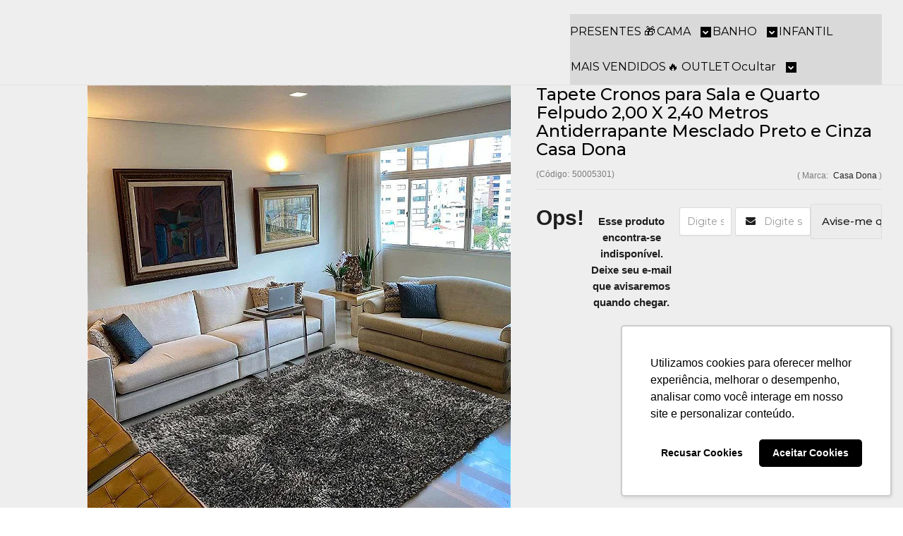

--- FILE ---
content_type: text/html; charset=utf-8
request_url: https://www.casadona.com.br/produto/tapete-cronos-para-sala-e-quarto-felpudo-200-x-240-metros-antiderrapante-mesclado-preto-e-cinza-casa-dona.html
body_size: 27043
content:

<!DOCTYPE html>
<html lang="pt-br">
  <head>
    <meta charset="utf-8">
    <meta content='width=device-width, initial-scale=1.0, maximum-scale=2.0' name='viewport' />
    <title>Tapete Felpudo 200x240 - Conforto e Elegância para sua Casa - Casa Dona</title>
    <meta http-equiv="X-UA-Compatible" content="IE=edge">
    <meta name="generator" content="Loja Integrada" />

    <link rel="dns-prefetch" href="https://cdn.awsli.com.br/">
    <link rel="preconnect" href="https://cdn.awsli.com.br/">
    <link rel="preconnect" href="https://fonts.googleapis.com">
    <link rel="preconnect" href="https://fonts.gstatic.com" crossorigin>

    
  
      <meta property="og:url" content="https://www.casadona.com.br/produto/tapete-cronos-para-sala-e-quarto-felpudo-200-x-240-metros-antiderrapante-mesclado-preto-e-cinza-casa-dona.html" />
      <meta property="og:type" content="website" />
      <meta property="og:site_name" content="Casa Dona" />
      <meta property="og:locale" content="pt_BR" />
    
  <!-- Metadata para o facebook -->
  <meta property="og:type" content="website" />
  <meta property="og:title" content="Tapete Cronos para Sala e Quarto Felpudo 2,00 X 2,40 Metros Antiderrapante Mesclado Preto e Cinza Casa Dona" />
  <meta property="og:image" content="https://cdn.awsli.com.br/800x800/2467/2467495/produto/189431503/502be9b0c5.jpg" />
  <meta name="twitter:card" content="product" />
  
  <meta name="twitter:domain" content="www.casadona.com.br" />
  <meta name="twitter:url" content="https://www.casadona.com.br/produto/tapete-cronos-para-sala-e-quarto-felpudo-200-x-240-metros-antiderrapante-mesclado-preto-e-cinza-casa-dona.html?utm_source=twitter&utm_medium=twitter&utm_campaign=twitter" />
  <meta name="twitter:title" content="Tapete Cronos para Sala e Quarto Felpudo 2,00 X 2,40 Metros Antiderrapante Mesclado Preto e Cinza Casa Dona" />
  <meta name="twitter:description" content="Descubra o Tapete Felpudo 200x240 perfeito para sua sala. Feito com materiais de alta qualidade, proporciona conforto e estilo. Compre agora e transforme seu ambiente!" />
  <meta name="twitter:image" content="https://cdn.awsli.com.br/300x300/2467/2467495/produto/189431503/502be9b0c5.jpg" />
  <meta name="twitter:label1" content="Código" />
  <meta name="twitter:data1" content="50005301" />
  <meta name="twitter:label2" content="Disponibilidade" />
  <meta name="twitter:data2" content="Indisponível" />


    
  
    <script>
      setTimeout(function() {
        if (typeof removePageLoading === 'function') {
          removePageLoading();
        };
      }, 7000);
    </script>
  



    

  

    <link rel="canonical" href="https://www.casadona.com.br/produto/tapete-cronos-para-sala-e-quarto-felpudo-200-x-240-metros-antiderrapante-mesclado-preto-e-cinza-casa-dona.html" />
  



  <meta name="description" content="Descubra o Tapete Felpudo 200x240 perfeito para sua sala. Feito com materiais de alta qualidade, proporciona conforto e estilo. Compre agora e transforme seu ambiente!" />
  <meta property="og:description" content="Descubra o Tapete Felpudo 200x240 perfeito para sua sala. Feito com materiais de alta qualidade, proporciona conforto e estilo. Compre agora e transforme seu ambiente!" />







  <meta name="robots" content="index, follow" />



    
      
        <link rel="shortcut icon" href="https://cdn.awsli.com.br/2467/2467495/favicon/logo--1--bb3bw0oujy.png" />
      
      <link rel="icon" href="https://cdn.awsli.com.br/2467/2467495/favicon/logo--1--bb3bw0oujy.png" sizes="192x192">
    
    
      <meta name="theme-color" content="#000000">
    

    
      <link rel="stylesheet" href="https://cdn.awsli.com.br/production/static/loja/estrutura/v1/css/all.min.css?v=b29f0c6" type="text/css">
    
    <!--[if lte IE 8]><link rel="stylesheet" href="https://cdn.awsli.com.br/production/static/loja/estrutura/v1/css/ie-fix.min.css" type="text/css"><![endif]-->
    <!--[if lte IE 9]><style type="text/css">.lateral-fulbanner { position: relative; }</style><![endif]-->

    

    
    
      <link href="https://fonts.googleapis.com/css2?family=Open%20Sans:wght@300;400;600;700&display=swap" rel="stylesheet">
    

    
      <link rel="stylesheet" href="https://cdn.awsli.com.br/production/static/loja/estrutura/v1/css/bootstrap-responsive.css?v=b29f0c6" type="text/css">
      <link rel="stylesheet" href="https://cdn.awsli.com.br/production/static/loja/estrutura/v1/css/style-responsive.css?v=b29f0c6">
    

    <link rel="stylesheet" href="/tema.css?v=20251016-165134">

    

    <script type="text/javascript">
      var LOJA_ID = 2467495;
      var MEDIA_URL = "https://cdn.awsli.com.br/";
      var API_URL_PUBLIC = 'https://api.awsli.com.br/';
      
        var CARRINHO_PRODS = [];
      
      var ENVIO_ESCOLHIDO = 0;
      var ENVIO_ESCOLHIDO_CODE = 0;
      var CONTRATO_INTERNACIONAL = false;
      var CONTRATO_BRAZIL = !CONTRATO_INTERNACIONAL;
      var IS_STORE_ASYNC = true;
      var IS_CLIENTE_ANONIMO = false;
    </script>

    

    <!-- Editor Visual -->
    

    <script>
      

      const isPreview = JSON.parse(sessionStorage.getItem('preview', true));
      if (isPreview) {
        const url = location.href
        location.search === '' && url + (location.search = '?preview=None')
      }
    </script>

    
      <script src="https://cdn.awsli.com.br/production/static/loja/estrutura/v1/js/all.min.js?v=b29f0c6"></script>
    
    <!-- HTML5 shim and Respond.js IE8 support of HTML5 elements and media queries -->
    <!--[if lt IE 9]>
      <script src="https://oss.maxcdn.com/html5shiv/3.7.2/html5shiv.min.js"></script>
      <script src="https://oss.maxcdn.com/respond/1.4.2/respond.min.js"></script>
    <![endif]-->

    <link rel="stylesheet" href="https://cdn.awsli.com.br/production/static/loja/estrutura/v1/css/slick.min.css" type="text/css">
    <script src="https://cdn.awsli.com.br/production/static/loja/estrutura/v1/js/slick.min.js?v=b29f0c6"></script>
    <link rel="stylesheet" href="https://cdn.awsli.com.br/production/static/css/jquery.fancybox.min.css" type="text/css" />
    <script src="https://cdn.awsli.com.br/production/static/js/jquery/jquery.fancybox.pack.min.js"></script>

    
    

  
  <link rel="stylesheet" href="https://cdn.awsli.com.br/production/static/loja/estrutura/v1/css/imagezoom.min.css" type="text/css">
  <script src="https://cdn.awsli.com.br/production/static/loja/estrutura/v1/js/jquery.imagezoom.min.js"></script>

  <script type="text/javascript">
    var PRODUTO_ID = '189431503';
    var URL_PRODUTO_FRETE_CALCULAR = 'https://www.casadona.com.br/carrinho/frete';
    var variacoes = undefined;
    var grades = undefined;
    var imagem_grande = "https://cdn.awsli.com.br/2500x2500/2467/2467495/produto/189431503/502be9b0c5.jpg";
    var produto_grades_imagens = {};
    var produto_preco_sob_consulta = false;
    var produto_preco = 198.90;
  </script>
  <script type="text/javascript" src="https://cdn.awsli.com.br/production/static/loja/estrutura/v1/js/produto.min.js?v=b29f0c6"></script>
  <script type="text/javascript" src="https://cdn.awsli.com.br/production/static/loja/estrutura/v1/js/eventos-pixel-produto.min.js?v=b29f0c6"></script>


    
      
        
      
        
      
        
      
        
      
    

    
<script>
  var url = '/_events/api/setEvent';

  var sendMetrics = function(event, user = {}) {
    var unique_identifier = uuidv4();

    try {
      var data = {
        request: {
          id: unique_identifier,
          environment: 'production'
        },
        store: {
          id: 2467495,
          name: 'Casa Dona',
          test_account: false,
          has_meta_app: window.has_meta_app ?? false,
          li_search: true
        },
        device: {
          is_mobile: /Mobi/.test(window.navigator.userAgent),
          user_agent: window.navigator.userAgent,
          ip: '###device_ip###'
        },
        page: {
          host: window.location.hostname,
          path: window.location.pathname,
          search: window.location.search,
          type: 'product',
          title: document.title,
          referrer: document.referrer
        },
        timestamp: '###server_timestamp###',
        user_timestamp: new Date().toISOString(),
        event,
        origin: 'store'
      };

      if (window.performance) {
        var [timing] = window.performance.getEntriesByType('navigation');

        data['time'] = {
          server_response: Math.round(timing.responseStart - timing.requestStart)
        };
      }

      var _user = {},
          user_email_cookie = $.cookie('user_email'),
          user_data_cookie = $.cookie('LI-UserData');

      if (user_email_cookie) {
        var user_email = decodeURIComponent(user_email_cookie);

        _user['email'] = user_email;
      }

      if (user_data_cookie) {
        var user_data = JSON.parse(user_data_cookie);

        _user['logged'] = user_data.logged;
        _user['id'] = user_data.id ?? undefined;
      }

      $.each(user, function(key, value) {
        _user[key] = value;
      });

      if (!$.isEmptyObject(_user)) {
        data['user'] = _user;
      }

      try {
        var session_identifier = $.cookie('li_session_identifier');

        if (!session_identifier) {
          session_identifier = uuidv4();
        };

        var expiration_date = new Date();

        expiration_date.setTime(expiration_date.getTime() + (30 * 60 * 1000)); // 30 minutos

        $.cookie('li_session_identifier', session_identifier, {
          expires: expiration_date,
          path: '/'
        });

        data['session'] = {
          id: session_identifier
        };
      } catch (err) { }

      try {
        var user_session_identifier = $.cookie('li_user_session_identifier');

        if (!user_session_identifier) {
          user_session_identifier = uuidv4();

          $.cookie('li_user_session_identifier', user_session_identifier, {
            path: '/'
          });
        };

        data['user_session'] = {
          id: user_session_identifier
        };
      } catch (err) { }

      var _cookies = {},
          fbc = $.cookie('_fbc'),
          fbp = $.cookie('_fbp');

      if (fbc) {
        _cookies['fbc'] = fbc;
      }

      if (fbp) {
        _cookies['fbp'] = fbp;
      }

      if (!$.isEmptyObject(_cookies)) {
        data['session']['cookies'] = _cookies;
      }

      try {
        var ab_test_cookie = $.cookie('li_ab_test_running');

        if (ab_test_cookie) {
          var ab_test = JSON.parse(atob(ab_test_cookie));

          if (ab_test.length) {
            data['store']['ab_test'] = ab_test;
          }
        }
      } catch (err) { }

      var _utm = {};

      $.each(sessionStorage, function(key, value) {
        if (key.startsWith('utm_')) {
          var name = key.split('_')[1];

          _utm[name] = value;
        }
      });

      if (!$.isEmptyObject(_utm)) {
        data['session']['utm'] = _utm;
      }

      var controller = new AbortController();

      setTimeout(function() {
        controller.abort();
      }, 5000);

      fetch(url, {
        keepalive: true,
        method: 'POST',
        headers: {
          'Content-Type': 'application/json'
        },
        body: JSON.stringify({ data }),
        signal: controller.signal
      });
    } catch (err) { }

    return unique_identifier;
  }
</script>

    
<script>
  (function() {
    var initABTestHandler = function() {
      try {
        if ($.cookie('li_ab_test_running')) {
          return
        };
        var running_tests = [];

        
        
        
        

        var running_tests_to_cookie = JSON.stringify(running_tests);
        running_tests_to_cookie = btoa(running_tests_to_cookie);
        $.cookie('li_ab_test_running', running_tests_to_cookie, {
          path: '/'
        });

        
        if (running_tests.length > 0) {
          setTimeout(function() {
            $.ajax({
              url: "/conta/status"
            });
          }, 500);
        };

      } catch (err) { }
    }
    setTimeout(initABTestHandler, 500);
  }());
</script>

    
<script>
  $(function() {
    // Clicar em um produto
    $('.listagem-item').click(function() {
      var row, column;

      var $list = $(this).closest('[data-produtos-linha]'),
          index = $(this).closest('li').index();

      if($list.find('.listagem-linha').length === 1) {
        var productsPerRow = $list.data('produtos-linha');

        row = Math.floor(index / productsPerRow) + 1;
        column = (index % productsPerRow) + 1;
      } else {
        row = $(this).closest('.listagem-linha').index() + 1;
        column = index + 1;
      }

      var body = {
        item_id: $(this).attr('data-id'),
        item_sku: $(this).find('.produto-sku').text(),
        item_name: $(this).find('.nome-produto').text().trim(),
        item_row: row,
        item_column: column
      };

      var eventID = sendMetrics({
        type: 'event',
        name: 'select_product',
        data: body
      });

      $(document).trigger('li_select_product', [eventID, body]);
    });

    // Clicar no "Fale Conosco"
    $('#modalContato').on('show', function() {
      var value = 'Fale Conosco';

      var eventID = sendMetrics({
        type: 'event',
        name: 'start_contact',
        data: { text: value }
      });

      $(document).trigger('li_start_contact', [eventID, value]);
    });

    // Clicar no WhatsApp
    $('.li-whatsapp a').click(function() {
      var value = 'WhatsApp';

      var eventID = sendMetrics({
        type: 'event',
        name: 'start_contact',
        data: { text: value }
      });

      $(document).trigger('li_start_contact', [eventID, value]);
    });

    
      // Visualizar o produto
      var body = {
        item_id: '189431503',
        item_sku: '50005301',
        item_name: 'Tapete Cronos para Sala e Quarto Felpudo 2,00 X 2,40 Metros Antiderrapante Mesclado Preto e Cinza Casa Dona',
        item_category: '',
        item_type: 'product',
        
          full_price: 234.90,
          promotional_price: 198.90,
          price: 198.90,
        
        quantity: 1
      };

      var params = new URLSearchParams(window.location.search),
          recommendation_shelf = null,
          recommendation = {};

      if (
        params.has('recomendacao_id') &&
        params.has('email_ref') &&
        params.has('produtos_recomendados')
      ) {
        recommendation['email'] = {
          id: params.get('recomendacao_id'),
          email_id: params.get('email_ref'),
          products: $.map(params.get('produtos_recomendados').split(','), function(value) {
            return parseInt(value)
          })
        };
      }

      if (recommendation_shelf) {
        recommendation['shelf'] = recommendation_shelf;
      }

      if (!$.isEmptyObject(recommendation)) {
        body['recommendation'] = recommendation;
      }

      var eventID = sendMetrics({
        type: 'pageview',
        name: 'view_product',
        data: body
      });

      $(document).trigger('li_view_product', [eventID, body]);

      // Calcular frete
      $('#formCalcularCep').submit(function() {
        $(document).ajaxSuccess(function(event, xhr, settings) {
          try {
            var url = new URL(settings.url);

            if(url.pathname !== '/carrinho/frete') return;

            var data = xhr.responseJSON;

            if(data.error) return;

            var params = url.searchParams;

            var body = {
              zipcode: params.get('cep'),
              deliveries: $.map(data, function(delivery) {
                if(delivery.msgErro) return;

                return {
                  id: delivery.id,
                  name: delivery.name,
                  price: delivery.price,
                  delivery_time: delivery.deliveryTime
                };
              })
            };

            var eventID = sendMetrics({
              type: 'event',
              name: 'calculate_shipping',
              data: body
            });

            $(document).trigger('li_calculate_shipping', [eventID, body]);

            $(document).off('ajaxSuccess');
          } catch(error) {}
        });
      });

      // Visualizar compre junto
      $(document).on('buy_together_ready', function() {
        var $buyTogether = $('.compre-junto');

        var observer = new IntersectionObserver(function(entries) {
          entries.forEach(function(entry) {
            if(entry.isIntersecting) {
              var body = {
                title: $buyTogether.find('.compre-junto__titulo').text(),
                id: $buyTogether.data('id'),
                items: $buyTogether.find('.compre-junto__produto').map(function() {
                  var $product = $(this);

                  return {
                    item_id: $product.attr('data-id'),
                    item_sku: $product.attr('data-code'),
                    item_name: $product.find('.compre-junto__nome').text(),
                    full_price: $product.find('.compre-junto__preco--regular').data('price') || null,
                    promotional_price: $product.find('.compre-junto__preco--promocional').data('price') || null
                  };
                }).get()
              };

              var eventID = sendMetrics({
                type: 'event',
                name: 'view_buy_together',
                data: body
              });

              $(document).trigger('li_view_buy_together', [eventID, body]);

              observer.disconnect();
            }
          });
        }, { threshold: 1.0 });

        observer.observe($buyTogether.get(0));

        $('.compre-junto__atributo--grade').click(function(event) {
          if(!event.originalEvent) return;

          var body = {
            grid_name: $(this).closest('.compre-junto__atributos').data('grid'),
            variation_name: $(this).data('variation')
          };

          var eventID = sendMetrics({
            type: 'event',
            name: 'select_buy_together_variation',
            data: body
          });

          $(document).trigger('li_select_buy_together_variation', [eventID, body]);
        });

        $('.compre-junto__atributo--lista').change(function(event) {
          if(!event.originalEvent) return;

          var $selectedOption = $(this).find('option:selected');

          if(!$selectedOption.is('[value]')) return;

          var body = {
            grid_name: $(this).closest('.compre-junto__atributos').data('grid'),
            variation_name: $selectedOption.text()
          };

          var eventID = sendMetrics({
            type: 'event',
            name: 'select_buy_together_variation',
            data: body
          });

          $(document).trigger('li_select_buy_together_variation', [eventID, body]);
        });
      });

      // Selecionar uma variação
      $('.atributo-item').click(function(event) {
        if(!event.originalEvent) return;

        var body = {
          grid_name: $(this).data('grade-nome'),
          variation_name: $(this).data('variacao-nome')
        };

        var eventID = sendMetrics({
          type: 'event',
          name: 'select_variation',
          data: body
        });

        $(document).trigger('li_select_variation', [eventID, body]);
      });
    
  });
</script>


    
	<!-- lojaintegrada-google-shopping -->
  
      <meta name="google-site-verification" content="wFC8UzKEIATjFr2DIjcn2GzisMLaBoWdQ8N1MLlM0oI" />
  

	<!-- Pinterest (Reivindicação Site) -->
  
      <meta name="p:domain_verify" content="877d00e83a4efc9540e0586f269946f5"/>
  

	<!-- Clarity -->
  
      <script type="text/javascript">
    (function(c,l,a,r,i,t,y){
        c[a]=c[a]||function(){(c[a].q=c[a].q||[]).push(arguments)};
        t=l.createElement(r);t.async=1;t.src="https://www.clarity.ms/tag/"+i;
        y=l.getElementsByTagName(r)[0];y.parentNode.insertBefore(t,y);
    })(window, document, "clarity", "script", "tgsqgzhzd6");
</script>
  

	<!-- Tema da Loja Grandstore/ -->
  
      <script>
// Configuração inicial - Grand Store Papelaria
var avisoConfig = ''; // Nao mexer
var v = 2;

////// Configurações gerais
var logoDesktop = 200;
var logoMobile = 38;
var desejos = true;
var desejosIcone = 'desejosIcone2';
var desejosTxt = 'Favoritos';
var desejosAdd = 'Adicionar aos Favoritos';
var rastreioRapido = 1;
var topoFlutuante = false;
var infoDestaque = true;
var infoDestaqueIcone = 'iconePix';
var infoDestaqueTxt = '5% OFF no Pix – ';
var infoDestaqueTxt2 = "5% Off em todo o site";
var infoDestaqueLink = '';
var marcasSingular = 'Marca';
var marcasPlural = 'Marcas';
var marcasCarrosselTxt = 'Escolha pela marca';
var marcasCarrosselAuto = false;
var notificacao = false;
var notificacaoD = 4;

////// Atendimento
var suporte = 2;
var suporteLado = 1;
var suporteAltura = 20;
var suporteDistancia = 20;

var wpTxt = 'Estamos no WhatsApp';
var wp1 = '31992712541';
var wp1i = 'Camila';
var wp1d = 'Atendimento';
var wp1m = '';
var wp1a = '';
var wp2 = '';
var wp2i = '';
var wp2d = '';
var wp2m = '';
var wp2a = '';
var wp3 = '';
var wp3i = '';
var wp3d = '';
var wp3m = '';
var wp3a = '';
var telTxt = '';
var tel1 = '';
var tel1i = '';
var tel2 = '';
var tel2i = '';
var tel3 = '';
var tel3i = '';
var mailTxt = 'Atendimento';
var mailN = 13;
var mail1 = 'atendimento@casadonasa.com.br';
var mail1i = '';
var mail2 = '';
var mail2i = '';
var mail3 = '';
var mail3i = '';
var h1 = 'Seg a Sex';
var h2 = '09h às 17h';
var h3 = '';

////// Carrinho/checkout
var carrinhoIcone = 'carrinhoIcone2';
var ccL = 1;
var ccE = true;
var ccS = false;
var alertaF = true;
var alertaV = 2;
var alertaTxt = 'FRETE GRÁTIS';
var alertaSD = '249.00';
var alertaSL = '399.99';
var alertaCO = '499.99';
var alertaNE = '899.99';
var alertaNT = '899.99';
var alerta1 = '';
var alerta11 = '';
var alerta1V = '';
var alerta2 = '';
var alerta22 = '';
var alerta2V = '';
var alerta3 = '';
var alerta33 = '';
var alerta3V = '';
var sCart = true;
var cCart = false;
var cCartT = 3;
var cCartQ = 300;
var cCartC = '';
var cCartB = '';
var dPx = false;
var dPN = '';
var dPxE = 1;
var dPP = '';
var dPT = 1;
var dPV = 1;
var dP1q = 5;
var dP1d = 10;
var dP1c = '';
var dP2q = 10;
var dP2d = 15;
var dP2c = '';
var dP3q = 15;
var dP3d = 20;
var dP3c = '';
var agE = false;
var agEH = 3;
var agED = 4;
var agET = 2;
var agEN = '05/04/2024';
var ebPx = false;
var ebPP = '';
var ebPV = 4;

////// Menu Superior
var categorias = 10; 
var menuModelo = 1;
var menuAbertura = 6;

var produtosMenu = true;

var todasCategorias = true;
var todasCategoriasTxt = 'TODOS OS DEPARTAMENTOS';

var iconesCategorias = false;
var iconesCategoriasTamanho = 29;
var iconeCategoria1 = '';
var iconeCategoria2 = '';
var iconeCategoria3 = '';
var iconeCategoria4 = '';
var iconeCategoria5 = '';
var iconeCategoria6 = '';
var iconeCategoria7 = '';
var iconeCategoria8 = '';
var iconeCategoria9 = '';
var iconeCategoria10 = '';

var paginaMenu1 = '';
var paginaMenu1Link = '';
var paginaMenu2 = '';
var paginaMenu2Link = '';
var paginaMenu3 = '';
var paginaMenu3Link = '';

////// Ofertas
var ofertas = true;
var ofertasTitulo = '5% OFF no Pix – Deixe Sua Casa Ainda Mais Bonita!';
var iconeOfertas = 'iconeOfertas6';
var ofertasTxt = 'Quanto mais você compra, maior o desconto! 💃';
var ofertasSub = 'Promoção válida por tempo limitado';
var ofertasListagem = true;
var ofertasID = '22751481';
var ofertasTimer = true;
var ofertasTimerData = '28/05/2025';

////// Banners
var fullFundo = '';
var tarjaAvancado = true;
var tarja1Icone = 'iconeDesconto';
var tarja1Txt = '5% OFF no Pix';
var tarja1Sub = 'em TODO o site!';
var tarja1Link = '';
var tarja2Icone = 'iconeBrasil';
var tarja2Txt = 'Envio Imediato';
var tarja2Sub = 'Produtos em estoque';
var tarja2Link = '';
var tarja3Icone = 'iconeCartao';
var tarja3Txt = 'Parcelas em até 6x';
var tarja3Sub = 'sem juros';
var tarja3Link = '';
var tarja4Icone = 'iconeFrete';
var tarja4Txt = 'Frete Grátis';
var tarja4Sub = 'Acima de R$ 249 Consulte a Sua Região';
var tarja4Link = '';
var escolhaTxt = '';
var escolhaImg = 8;

////// Listagem
var fixarImagem = true;
var varL = true;
var prodTxt = 2;
var fixarAdicionar = true;
var adicionar = 'Adicionar';
var produtosCarrossel = true;
var produtosCarrosselAuto = false;
var produtosLinhaDesktop = 4;
var produtosLinhaMobile = 2;
var precoC = false;
var precoP = false;
var precoA = false;
var comprarWhatsapp = true;
var comprarWhatsappT = 'Compre pelo WhastApp';
var comprarWhatsappM = '';
var comprarWhatsappV = true;
var comprarWhatsappC = true;
var bP = true;
var bPCEP = false;
var bPFrete = false;
var bPp1 = '400 FIOS';
var bPt1 = '400 FIOS';
var bPd1 = '400 FIOS';
var bPp2 = '100% ALGODÃO';
var bPt2 = '100% ALGODÃO';
var bPd2 = '100% ALGODÃO';
var bPp3 = 'DUPLA FACE';
var bPt3 = 'DUPLA FACE';
var bPd3 = 'DUPLA FACE';
var tituloLancamentos = 'LANÇAMENTOS E REPOSIÇÕES';
var tituloVendidos = 'MAIS VENDIDOS';
var tituloDestaques = 'DESTAQUES';

////// Video
var videoDestaque = false;
var videoTxt = 'HOMENAGEM CASA DONA DIA DAS MÃES';
var videoLink = 'https://youtu.be/RH64ECRtvZQ';
var videoProduto = false;
var videoProdutoTxt = 'Lençóis 400 FIOS';
var videoProdutoAuto = true;

////// Depoimentos
var depoimentos = true;
var depoimentosAuto = true;
var depoimentosTxt = 'Quem já comprou e recomenda!';

var dep1Avatar = '';
var dep1Msg = 'O produto chegou perfeitamente.';
var dep1Nome = 'Pedro Henrique - São Paulo/SP';
var dep1Link = '';
var dep2Avatar = '';
var dep2Msg = 'Entrega super rápida, preço ótimo e qualidade do produto melhor ainda';
var dep2Nome = 'Ygor Santos - Belo Horizonte';
var dep2Link = '';
var dep3Avatar = '';
var dep3Msg = 'Comprei o Lençol 40o fios e amei, com certeza vou comprar novamente';
var dep3Nome = 'Eliana Pereira - Salvador - BA';
var dep3Link = '';
var dep4Avatar = '';
var dep4Msg = 'Edredom Italiano é tão confortável que nem sinto vontade de levantar da cama';
var dep4Nome = 'Lucas - Santos/SP';
var dep4Link = '';
var dep5Avatar = '';
var dep5Msg = '';
var dep5Nome = '';
var dep5Link = '';

////// Blog
var blog = true;
var blogData = true;
var blogResumo = true;
var blogComentarios = true;
var blogCompartilhar = true;
var blogFeed = true;
var blogFeedTxt = 'Últimas postagens';
var blogAutor = false;
var autor1Avatar = '';
var autor1 = '';
var autor1Bio = '';
var autor2Avatar = '';
var autor2 = '';
var autor2Bio = '';
var autor3Avatar = '';
var autor3 = '';
var autor3Bio = '';

////// Newsletter
var cupomNewsletter = '';
var imgNewsletter = '';

////// Redes Sociais
var instaF = false;
var instaR = true;
var instaV = true;
var instaTxt = 'Gostou? Segue a gente';
var instaT = '';
var facebookBox = false;

////// Rodape
var rodapeLogo = 'https://cdn.awsli.com.br/2467/2467495/arquivos/logo-preta.png';
var rodapeEndereco = 'R. Nascimento, 281 - Araguaia, Belo Horizonte - MG, 30620-390';

var rodapeSocial = 'Redes sociais';
var rodapeSobre = 'Sobre nós';
var rodapePaginas = 'Institucional';
var rodapePagamento = 'Formas de pagamento';
var rodapeSelos = 'Selos de segurança';

var formasEnvio = false;
var formasEnvioTxt = 'Formas de envio';
var formaEnvio1 = 'https://bit.ly/3PTe8s2';
var formaEnvio2 = 'https://bit.ly/3PJv5FG';
var formaEnvio3 = 'https://bit.ly/3RQtZJQ';

////// Pagina do produto
var imagemProduto = 550;
var compartilhamento = true;
var resumoFlutuante = true;
var calculadoraFrete = true;
var codigoTxt = 'COD';
var disponibilidadeTxt = '';
var descricaoTxt = '';
var relacionadosTxt = 'Aproveite e compre também';
var variacaoCor = true;
var variacaoTxt = 'Primeiro você deve escolher uma opção.';
var descricaoCurta = false;
var pagamentoCompacto = true;
var pagamentoTxt = 'Mais formas de pagamento';
var personalizador = false;
var peB = 'Personalize';
var peBT = 'Personalizar';
var peU = '';
var pe1T = 1;
var pe1P = '';
var pe1Txt = '';
var pe1F = '';
var pe1O = 1;
var pe1L = 10;
var pe1Obg = false;
var pe1Aux = '';
var pe1V1 = '';
var pe1V2 = '';
var pe1V3 = '';
var pe2T = 2;
var pe2P = '';
var pe2Txt = '';
var pe2F = '';
var pe2O = 3;
var pe2L = 2;
var pe2Obg = false;
var pe2Aux = '';
var pe2V1 = '';
var pe2V2 = '';
var pe2V3 = '';
var tabelaMedidas = false;
var tabelaMedidasProduto = true;
var tabelaNome = '';
var tabelaImg1 = '';
var tabelaPalavra1 = '';
var tabelaImg2 = '';
var tabelaPalavra2 = '';
var tabelaImg3 = '';
var tabelaPalavra3 = '';
var validade = false;
var validadeTxt = 'Validade:';
var validadeA = 'Perto do vencimento';
var validadeD = 30;
var prevenda = false;
var prevendaTxt = 'Pré-Venda';
var prevendaTxt2 = 'Lançamento:';
var prevendaTxt3 = '';
var prevendaC = true;
var calc = false;
var calcPalavra = '';
var calcObj = '';
var calcTxt = '';
var calcATxt = '';
var calcA = 1.5;
var calcLTxt = '';
var calcL = 0.53;
var calcDuvida = '';
var lEx = false;

var cModelo = 2;
var cFundoEscuro = false;
var cOfertasFundo = true;
var csOfertasFundo = true;

var bx = false;
var avD = true;
var avT = 1;
var avIc = 'ic1';
var avTxt = 'à vista';
var avDesc = 5;
var fale = true;
var faleTxt = 'Enviar mensagem';
var pimgM = 1;
var pimgT = 108;
var desc = 1;
</script>

<script src="//cdnjs.cloudflare.com/ajax/libs/slick-carousel/1.8.1/slick.min.js"></script>
<script src="//cdnjs.cloudflare.com/ajax/libs/izimodal/1.5.1/js/iziModal.min.js"></script>
<link rel="stylesheet" href="https://cdnjs.cloudflare.com/ajax/libs/izimodal/1.5.1/css/iziModal.min.css">
<link rel="preconnect" href="https://fonts.googleapis.com">
<link rel="preconnect" href="https://fonts.gstatic.com" crossorigin>
<link href="https://fonts.googleapis.com/css2?family=Montserrat:wght@400;500;700" rel="stylesheet">

<style>

/*Cores*/
:root {
--csCorPrincipal:#201f1f;
--csBotoes:#30a77e;
--csSuporte:#27bf64;
--csSuporteIcone:#ffffff;
--csInfoDestaque:#f1f1f1;
--csInfoDestaqueTxt:#565656;
--csCab:#ffffff;
--csCabTxt:#201f1f;
--csBusca:#e0e0e0;
--csBuscaTxt:#808080;
--csCarrinhoqtd:#ffc107;
--csCarrinhoqtdn:#ffffff;
--csMenu:#201f1f;
--csMenuTxt:#000000;
--csTodasCategorias:#ffffff;
--csOfertas:#2b2a2a;
--csOfertasTxt:#ffffff;
--csBandeiraDesconto:#ee8403;
--csBp1:#ee8403;
--csBp2:#4a93d4;
--csBp3:#6aa84f;

--cFundo:#ffffff;
--cBotoes:#b41072;
--cBotoesTxt:#ffffff;
--cTitulos:#000000;
--cAlerta:#a10b65;
--cdP:#a10b65;
--cSuporte:#a10b65;
--cSuporteIcone:#ffffff;
--cBarra:#ffffff;
--cBarraTxt:#000000;
--cInfoDestaque:#b41072;
--cInfoDestaqueIcone:#ffffff;
--cInfoDestaqueTxt:#ffffff;
--cCab:#ffffff;
--cCabIcones:#b41072;
--cCabTxt:#000000;
--cBusca:#e0e0e0;
--cBuscaTxt:#000000;
--cCarrinhoqtd:#b41072;
--cCarrinhoqtdn:#ffc107;
--cMenu:#ffffff;
--cMenuTxt:#000000;
--cTodasCategoriasIcone:#b41072;
--cTodasCategoriasTxt:#000000;
--cOfertas:#a10b65;
--cOfertasTxt:#ffffff;
--cOfertasT:#b41072;
--cOfertasL:#b41072;
--cOfertasLTxt:#ffffff;
--cBannerF:#000000;
--cBannerN:#ffffff;
--cBannerP:#b41072;
--cBannerB:#b41072;
--cBannerBTxt:#ffffff;
--cTarja:#ffffff;
--cTarjaIcone:#b41072;
--cTarjaTxt:#000000;
--cTarjaSub:#000000;
--cPreco:#b41072;
--cPix:#e9e9e9;
--cPixIcone:#b41072;
--cPixTxt:#000000;
--cBotaoWP:#ffffff;
--cBotaoWPTxt:#b41072;
--cBotaoWPBorda:#b41072;
--cBandeiraDesconto:#b41072;
--cBandeiraDescontoTxt:#ffffff;
--cBandeiraFrete:#b41072;
--cBandeiraFreteTxt:#ffffff;
--cBp1:#b41072;
--cBp1Txt:#ffffff;
--cBp2:#b41072;
--cBp2Txt:#ffffff;
--cBp3:#b41072;
--cBp3Txt:#ffffff;
--cVMarcas:#f7f7f7;
--cVMarcasTxt:#000000;
--cVVideo:#f7f7f7;
--cVVideoTxt:#000000;
--cVBlog:#ffffff;
--cVBlogTxt:#000000;
--cVBlogD:#000000;
--cVDepoimentos:#f7f7f7;
--cVDepoimentosTxt:#000000;
--cNewsletter:#cc067d;
--cNewsletterTxt:#ffffff;
--cNewsletterCaixa:#ffffff;
--cNewsletterCaixaTxt:#000000;
--cRodape:#ffffff;
--cRodapeTxt:#000000;
--cRodapeRedes:#ffffff;
--cRodapeRedesTxt:#a10b65;
--cRodapeInferior:#ffffff;
--cRodapeInferiorTxt:#000000;
--cLancamento:#a10b65;
--cDesc:#ffffff;
--cDescTxt:#000000;
}

.vitrine-produtos {order:2}
.vitrine-instagram {order:2}
.vitrine-destaque {order:4}
.vitrine-mas-vendido {order:5}
.vitrine-lancamento {order:1}
.vitrine-marcas {order:6}
.vitrine-video {order:3}
.vitrine-depoimentos {order:8}
.vitrine-blog {order:9}

.produto-descricao {order:1}
.produto-comentarios {order:4}
.produto-aproveite {order:3}
.produto-comprejunto {order:2}

.pagina-categoria .banner.vitrine {order:4}
.pagina-categoria #listagemProdutos {order:2}
.categoria-descricao {order:1}
.categoria-newsletter {order:3}

/* Fonte da loja*/
body, input, select, .titulo, button, textarea, .pagina-pagina .caixa-sombreada p {font-family:Montserrat};
    
</style>















  


    
      
        <link href="//cdn.awsli.com.br/temasv2/4392/__theme_custom.css?v=1753453424" rel="stylesheet" type="text/css">
<script src="//cdn.awsli.com.br/temasv2/4392/__theme_custom.js?v=1753453424"></script>
      
    

    
      <link rel="stylesheet" href="/avancado.css?v=20251016-165134" type="text/css" />
    

    
      
        <script defer async src="https://analytics.tiktok.com/i18n/pixel/sdk.js?sdkid=CDR7RPBC77UBPT19F8QG"></script>
      

      
        <script type="text/javascript">
          !function (w, d, t) {
            w.TiktokAnalyticsObject=t;
            var ttq=w[t]=w[t]||[];
            ttq.methods=["page","track","identify","instances","debug","on","off","once","ready","alias","group","enableCookie","disableCookie"];
            ttq.setAndDefer=function(t,e){
              t[e]=function(){
                t.push([e].concat(Array.prototype.slice.call(arguments,0)))
              }
            }
            for(var i=0;i<ttq.methods.length;i++)
              ttq.setAndDefer(ttq,ttq.methods[i]);
          }(window, document, 'ttq');

          window.LI_TIKTOK_PIXEL_ENABLED = true;
        </script>
      

      
    

    
  <link rel="manifest" href="/manifest.json" />




  </head>
  <body class="pagina-produto produto-189431503   ">
    <div id="fb-root"></div>
    
  
    <div id="full-page-loading">
      <div class="conteiner" style="height: 100%;">
        <div class="loading-placeholder-content">
          <div class="loading-placeholder-effect loading-placeholder-header"></div>
          <div class="loading-placeholder-effect loading-placeholder-body"></div>
        </div>
      </div>
      <script>
        var is_full_page_loading = true;
        function removePageLoading() {
          if (is_full_page_loading) {
            try {
              $('#full-page-loading').remove();
            } catch(e) {}
            try {
              var div_loading = document.getElementById('full-page-loading');
              if (div_loading) {
                div_loading.remove();
              };
            } catch(e) {}
            is_full_page_loading = false;
          };
        };
        $(function() {
          setTimeout(function() {
            removePageLoading();
          }, 1);
        });
      </script>
      <style>
        #full-page-loading { position: fixed; z-index: 9999999; margin: auto; top: 0; left: 0; bottom: 0; right: 0; }
        #full-page-loading:before { content: ''; display: block; position: fixed; top: 0; left: 0; width: 100%; height: 100%; background: rgba(255, 255, 255, .98); background: radial-gradient(rgba(255, 255, 255, .99), rgba(255, 255, 255, .98)); }
        .loading-placeholder-content { height: 100%; display: flex; flex-direction: column; position: relative; z-index: 1; }
        .loading-placeholder-effect { background-color: #F9F9F9; border-radius: 5px; width: 100%; animation: pulse-loading 1.5s cubic-bezier(0.4, 0, 0.6, 1) infinite; }
        .loading-placeholder-content .loading-placeholder-body { flex-grow: 1; margin-bottom: 30px; }
        .loading-placeholder-content .loading-placeholder-header { height: 20%; min-height: 100px; max-height: 200px; margin: 30px 0; }
        @keyframes pulse-loading{50%{opacity:.3}}
      </style>
    </div>
  



    
      
        




<div class="barra-inicial fundo-secundario">
  <div class="conteiner">
    <div class="row-fluid">
      <div class="lista-redes span3 hidden-phone">
        
          <ul>
            
              <li>
                <a href="https://facebook.com/casa.dona.oficial" target="_blank" aria-label="Siga nos no Facebook"><i class="icon-facebook"></i></a>
              </li>
            
            
            
            
              <li>
                <a href="https://youtube.com.br/channel/UCK_w5Ueojlq6Mmqw4t67-JA" target="_blank" aria-label="Siga nos no Youtube"><i class="icon-youtube"></i></a>
              </li>
            
            
              <li>
                <a href="https://instagram.com/casa.dona.oficial" target="_blank" aria-label="Siga nos no Instagram"><i class="icon-instagram"></i></a>
              </li>
            
            
              <li>
                <a href="https://pinterest.com/casadona_oficial" target="_blank" aria-label="Siga nos no Pinterest"><i class="icon-pinterest"></i></a>
              </li>
            
            
              <li>
                <a href="https://blog.casadona.com.br/" target="_blank" rel="noopener" aria-label="Acesse nosso Blog"><i class="icon-bold"></i></a>
              </li>
            
          </ul>
        
      </div>
      <div class="canais-contato span9">
        <ul>
          <li class="hidden-phone">
            <a href="#modalContato" data-toggle="modal" data-target="#modalContato">
              <i class="icon-comment"></i>
              Fale Conosco
            </a>
          </li>
          
            <li>
              <span>
                <i class="icon-phone"></i>Telefone: (31) 99271-2541
              </span>
            </li>
          
          
            <li class="tel-whatsapp">
              <span>
                <i class="fa fa-whatsapp"></i>Whatsapp: (31) 99271-2541
              </span>
            </li>
          
          
        </ul>
      </div>
    </div>
  </div>
</div>

      
    

    <div class="conteiner-principal">
      
        
          
<div id="cabecalho">

  <div class="atalhos-mobile visible-phone fundo-secundario borda-principal">
    <ul>

      <li><a href="https://www.casadona.com.br/" class="icon-home"> </a></li>
      
      <li class="fundo-principal"><a href="https://www.casadona.com.br/carrinho/index" class="icon-shopping-cart"> </a></li>
      
      
        <li class="menu-user-logged" style="display: none;"><a href="https://www.casadona.com.br/conta/logout" class="icon-signout menu-user-logout"> </a></li>
      
      
      <li><a href="https://www.casadona.com.br/conta/index" class="icon-user"> </a></li>
      
      <li class="vazia"><span>&nbsp;</span></li>

    </ul>
  </div>

  <div class="conteiner">
    <div class="row-fluid">
      <div class="span3">
        <h2 class="logo cor-secundaria">
          <a href="https://www.casadona.com.br/" title="Casa Dona">
            
            <img src="https://cdn.awsli.com.br/400x300/2467/2467495/logo/logo-preta-e8o4d43x0v.png" alt="Casa Dona" />
            
          </a>
        </h2>


      </div>

      <div class="conteudo-topo span9">
        <div class="superior row-fluid hidden-phone">
          <div class="span8">
            
              
                <div class="btn-group menu-user-logged" style="display: none;">
                  <a href="https://www.casadona.com.br/conta/index" class="botao secundario pequeno dropdown-toggle" data-toggle="dropdown">
                    Olá, <span class="menu-user-name"></span>
                    <span class="icon-chevron-down"></span>
                  </a>
                  <ul class="dropdown-menu">
                    <li>
                      <a href="https://www.casadona.com.br/conta/index" title="Minha conta">Minha conta</a>
                    </li>
                    
                      <li>
                        <a href="https://www.casadona.com.br/conta/pedido/listar" title="Minha conta">Meus pedidos</a>
                      </li>
                    
                    <li>
                      <a href="https://www.casadona.com.br/conta/favorito/listar" title="Meus favoritos">Meus favoritos</a>
                    </li>
                    <li>
                      <a href="https://www.casadona.com.br/conta/logout" title="Sair" class="menu-user-logout">Sair</a>
                    </li>
                  </ul>
                </div>
              
              
                <a href="https://www.casadona.com.br/conta/login" class="bem-vindo cor-secundaria menu-user-welcome">
                  Bem-vindo, <span class="cor-principal">identifique-se</span> para fazer pedidos
                </a>
              
            
          </div>
          <div class="span4">
            <ul class="acoes-conta borda-alpha">
              
                <li>
                  <i class="icon-list fundo-principal"></i>
                  <a href="https://www.casadona.com.br/conta/pedido/listar" class="cor-secundaria">Meus Pedidos</a>
                </li>
              
              
                <li>
                  <i class="icon-user fundo-principal"></i>
                  <a href="https://www.casadona.com.br/conta/index" class="cor-secundaria">Minha Conta</a>
                </li>
              
            </ul>
          </div>
        </div>

        <div class="inferior row-fluid ">
          <div class="span8 busca-mobile">
            <a href="javascript:;" class="atalho-menu visible-phone icon-th botao principal"> </a>

            <div class="busca borda-alpha">
              <form id="form-buscar" action="/buscar" method="get">
                <input id="auto-complete" type="text" name="q" placeholder="Digite o que você procura" value="" autocomplete="off" maxlength="255" />
                <button class="botao botao-busca icon-search fundo-secundario" aria-label="Buscar"></button>
              </form>
            </div>

          </div>

          
            <div class="span4 hidden-phone">
              

  <div class="carrinho vazio">
    
      <a href="https://www.casadona.com.br/carrinho/index">
        <i class="icon-shopping-cart fundo-principal"></i>
        <strong class="qtd-carrinho titulo cor-secundaria" style="display: none;">0</strong>
        <span style="display: none;">
          
            <b class="titulo cor-secundaria"><span>Meu Carrinho</span></b>
          
          <span class="cor-secundaria">Produtos adicionados</span>
        </span>
        
          <span class="titulo cor-secundaria vazio-text">Carrinho vazio</span>
        
      </a>
    
    <div class="carrinho-interno-ajax"></div>
  </div>
  
<div class="minicart-placeholder" style="display: none;">
  <div class="carrinho-interno borda-principal">
    <ul>
      <li class="minicart-item-modelo">
        
          <div class="preco-produto com-promocao destaque-parcela ">
            <div>
              <s class="preco-venda">
                R$ --PRODUTO_PRECO_DE--
              </s>
              <strong class="preco-promocional cor-principal">
                R$ --PRODUTO_PRECO_POR--
              </strong>
            </div>
          </div>
        
        <a data-href="--PRODUTO_URL--" class="imagem-produto">
          <img data-src="https://cdn.awsli.com.br/64x64/--PRODUTO_IMAGEM--" alt="--PRODUTO_NOME--" />
        </a>
        <a data-href="--PRODUTO_URL--" class="nome-produto cor-secundaria">
          --PRODUTO_NOME--
        </a>
        <div class="produto-sku hide">--PRODUTO_SKU--</div>
      </li>
    </ul>
    <div class="carrinho-rodape">
      <span class="carrinho-info">
        
          <i>--CARRINHO_QUANTIDADE-- produto no carrinho</i>
        
        
          
            <span class="carrino-total">
              Total: <strong class="titulo cor-principal">R$ --CARRINHO_TOTAL_ITENS--</strong>
            </span>
          
        
      </span>
      <a href="https://www.casadona.com.br/carrinho/index" class="botao principal">
        
          <i class="icon-shopping-cart"></i>Ir para o carrinho
        
      </a>
    </div>
  </div>
</div>



            </div>
          
        </div>

      </div>
    </div>
    


  
    
      
<div class="menu superior">
  <ul class="nivel-um">
    


    

  


    
      <li class="categoria-id-23276926  borda-principal">
        <a href="https://www.casadona.com.br/presente" title="PRESENTES 🎁">
          <strong class="titulo cor-secundaria">PRESENTES 🎁</strong>
          
        </a>
        
      </li>
    
      <li class="categoria-id-22885490 com-filho borda-principal">
        <a href="https://www.casadona.com.br/cama" title="CAMA">
          <strong class="titulo cor-secundaria">CAMA</strong>
          
            <i class="icon-chevron-down fundo-secundario"></i>
          
        </a>
        
          <ul class="nivel-dois borda-alpha">
            

  <li class="categoria-id-22885496 com-filho">
    <a href="https://www.casadona.com.br/cama-acessorios-para-cama" title="Acessórios para Cama">
      
        <i class="icon-chevron-right fundo-secundario"></i>
      
      Acessórios para Cama
    </a>
    
      <ul class="nivel-tres">
        
          

  <li class="categoria-id-22885497 ">
    <a href="https://www.casadona.com.br/acessorios-para-cama-capa-de-colchao" title="Capa de Colchão">
      
      Capa de Colchão
    </a>
    
  </li>


        
      </ul>
    
  </li>

  <li class="categoria-id-22885560 com-filho">
    <a href="https://www.casadona.com.br/cama-acessorios-para-travesseiro" title="Acessorios para Travesseiro">
      
        <i class="icon-chevron-right fundo-secundario"></i>
      
      Acessorios para Travesseiro
    </a>
    
      <ul class="nivel-tres">
        
          

  <li class="categoria-id-22885561 ">
    <a href="https://www.casadona.com.br/acessorios-para-travesseiro-fronha" title="Fronha">
      
      Fronha
    </a>
    
  </li>


        
      </ul>
    
  </li>

  <li class="categoria-id-22885571 ">
    <a href="https://www.casadona.com.br/cama-almofada" title="Almofada">
      
      Almofada
    </a>
    
  </li>

  <li class="categoria-id-22885518 com-filho">
    <a href="https://www.casadona.com.br/cama-cobre-leito-e-colchas" title="Cobre Leito e Colchas">
      
        <i class="icon-chevron-right fundo-secundario"></i>
      
      Cobre Leito e Colchas
    </a>
    
      <ul class="nivel-tres">
        
          

  <li class="categoria-id-22885519 com-filho">
    <a href="https://www.casadona.com.br/cobre-leito-e-colchas-cobre-leito" title="Cobre Leito">
      
        <i class="icon-chevron-right fundo-secundario"></i>
      
      Cobre Leito
    </a>
    
      <ul class="nivel-tres">
        
          

  <li class="categoria-id-22885520 com-filho">
    <a href="https://www.casadona.com.br/cobre-leito-casalqueen" title="Casal Queen">
      
        <i class="icon-chevron-right fundo-secundario"></i>
      
      Casal Queen
    </a>
    
      <ul class="nivel-tres">
        
          

  <li class="categoria-id-22885522 ">
    <a href="https://www.casadona.com.br/None" title="COLCHA IMPERIO">
      
      COLCHA IMPERIO
    </a>
    
  </li>


        
      </ul>
    
  </li>

  <li class="categoria-id-22885523 ">
    <a href="https://www.casadona.com.br/cobre-leito-king" title="King">
      
      King
    </a>
    
  </li>

  <li class="categoria-id-22885527 com-filho">
    <a href="https://www.casadona.com.br/cobre-leito-solteiro" title="Solteiro">
      
        <i class="icon-chevron-right fundo-secundario"></i>
      
      Solteiro
    </a>
    
      <ul class="nivel-tres">
        
          

  <li class="categoria-id-22885532 ">
    <a href="https://www.casadona.com.br/solteiro-kids" title="Kids">
      
      Kids
    </a>
    
  </li>


        
      </ul>
    
  </li>


        
      </ul>
    
  </li>

  <li class="categoria-id-22885529 com-filho">
    <a href="https://www.casadona.com.br/colcha" title="Colcha">
      
        <i class="icon-chevron-right fundo-secundario"></i>
      
      Colcha
    </a>
    
      <ul class="nivel-tres">
        
          

  <li class="categoria-id-22885530 ">
    <a href="https://www.casadona.com.br/calcha-casal-queen" title="Casal  Queen">
      
      Casal  Queen
    </a>
    
  </li>


        
      </ul>
    
  </li>

  <li class="categoria-id-23174142 ">
    <a href="https://www.casadona.com.br/milao" title="Milão">
      
      Milão
    </a>
    
  </li>


        
      </ul>
    
  </li>

  <li class="categoria-id-22885503 com-filho">
    <a href="https://www.casadona.com.br/edredom-cobertor-e-coberdrom" title="Edredom, Cobertor e Coberdrom">
      
        <i class="icon-chevron-right fundo-secundario"></i>
      
      Edredom, Cobertor e Coberdrom
    </a>
    
      <ul class="nivel-tres">
        
          

  <li class="categoria-id-22885504 com-filho">
    <a href="https://www.casadona.com.br/coberdrom" title="Coberdrom">
      
        <i class="icon-chevron-right fundo-secundario"></i>
      
      Coberdrom
    </a>
    
      <ul class="nivel-tres">
        
          

  <li class="categoria-id-22885505 ">
    <a href="https://www.casadona.com.br/coberdrom-casal" title="Casal">
      
      Casal
    </a>
    
  </li>

  <li class="categoria-id-22885507 com-filho">
    <a href="https://www.casadona.com.br/categoria/22885507.html" title="Casal / Queen">
      
        <i class="icon-chevron-right fundo-secundario"></i>
      
      Casal / Queen
    </a>
    
      <ul class="nivel-tres">
        
          

  <li class="categoria-id-22885508 ">
    <a href="https://www.casadona.com.br/categoria/22885508.html" title="Sherpa com Malha">
      
      Sherpa com Malha
    </a>
    
  </li>

  <li class="categoria-id-22885511 ">
    <a href="https://www.casadona.com.br/categoria/22885511.html" title="Sherpa com Manta">
      
      Sherpa com Manta
    </a>
    
  </li>

  <li class="categoria-id-22885512 ">
    <a href="https://www.casadona.com.br/categoria/22885512.html" title="Sherpa com Microfibra">
      
      Sherpa com Microfibra
    </a>
    
  </li>


        
      </ul>
    
  </li>

  <li class="categoria-id-22885509 com-filho">
    <a href="https://www.casadona.com.br/categoria/22885509.html" title="King">
      
        <i class="icon-chevron-right fundo-secundario"></i>
      
      King
    </a>
    
      <ul class="nivel-tres">
        
          

  <li class="categoria-id-22885510 ">
    <a href="https://www.casadona.com.br/categoria/22885510.html" title="Sherpa com Manta">
      
      Sherpa com Manta
    </a>
    
  </li>


        
      </ul>
    
  </li>


        
      </ul>
    
  </li>

  <li class="categoria-id-22885513 com-filho">
    <a href="https://www.casadona.com.br/edredom-cobertor-e-coberdrom-cobertor" title="Cobertor">
      
        <i class="icon-chevron-right fundo-secundario"></i>
      
      Cobertor
    </a>
    
      <ul class="nivel-tres">
        
          

  <li class="categoria-id-22885517 ">
    <a href="https://www.casadona.com.br/cobertor-casal" title="Casal">
      
      Casal
    </a>
    
  </li>

  <li class="categoria-id-22885514 com-filho">
    <a href="https://www.casadona.com.br/categoria/22885514.html" title="Solteiro">
      
        <i class="icon-chevron-right fundo-secundario"></i>
      
      Solteiro
    </a>
    
      <ul class="nivel-tres">
        
          

  <li class="categoria-id-22885516 ">
    <a href="https://www.casadona.com.br/categoria/22885516.html" title="Kids">
      
      Kids
    </a>
    
  </li>

  <li class="categoria-id-22885515 ">
    <a href="https://www.casadona.com.br/categoria/22885515.html" title="Sherpa com manta">
      
      Sherpa com manta
    </a>
    
  </li>


        
      </ul>
    
  </li>


        
      </ul>
    
  </li>

  <li class="categoria-id-22885548 com-filho">
    <a href="https://www.casadona.com.br/edredom-cobertor-e-coberdrom-edredom" title="Edredom">
      
        <i class="icon-chevron-right fundo-secundario"></i>
      
      Edredom
    </a>
    
      <ul class="nivel-tres">
        
          

  <li class="categoria-id-22885550 ">
    <a href="https://www.casadona.com.br/edredom-aconchego" title="Aconchego">
      
      Aconchego
    </a>
    
  </li>

  <li class="categoria-id-22885549 com-filho">
    <a href="https://www.casadona.com.br/categoria/22885549.html" title="Casal / Queen">
      
        <i class="icon-chevron-right fundo-secundario"></i>
      
      Casal / Queen
    </a>
    
      <ul class="nivel-tres">
        
          

  <li class="categoria-id-22885553 ">
    <a href="https://www.casadona.com.br/algodao" title="Algodão">
      
      Algodão
    </a>
    
  </li>

  <li class="categoria-id-22885551 ">
    <a href="https://www.casadona.com.br/categoria/22885551.html" title="malha">
      
      malha
    </a>
    
  </li>

  <li class="categoria-id-22885554 ">
    <a href="https://www.casadona.com.br/categoria/22885554.html" title="Micropercal">
      
      Micropercal
    </a>
    
  </li>


        
      </ul>
    
  </li>

  <li class="categoria-id-22885552 ">
    <a href="https://www.casadona.com.br/edredom-cetim" title="Cetim">
      
      Cetim
    </a>
    
  </li>


        
      </ul>
    
  </li>

  <li class="categoria-id-22885506 ">
    <a href="https://www.casadona.com.br/edredom-cobertor-e-coberdrom-mantinha-com-microfibra" title="Mantinha com Microfibra">
      
      Mantinha com Microfibra
    </a>
    
  </li>


        
      </ul>
    
  </li>

  <li class="categoria-id-22885574 com-filho">
    <a href="https://www.casadona.com.br/cama-lencol" title="Jogo de Lençol">
      
        <i class="icon-chevron-right fundo-secundario"></i>
      
      Jogo de Lençol
    </a>
    
      <ul class="nivel-tres">
        
          

  <li class="categoria-id-22885587 com-filho">
    <a href="https://www.casadona.com.br/lencol-600-fios" title="600 Fios">
      
        <i class="icon-chevron-right fundo-secundario"></i>
      
      600 Fios
    </a>
    
      <ul class="nivel-tres">
        
          

  <li class="categoria-id-22885588 ">
    <a href="https://www.casadona.com.br/categoria/22885588.html" title="King">
      
      King
    </a>
    
  </li>

  <li class="categoria-id-22885597 ">
    <a href="https://www.casadona.com.br/categoria/22885597.html" title="Queen">
      
      Queen
    </a>
    
  </li>


        
      </ul>
    
  </li>

  <li class="categoria-id-22885585 com-filho">
    <a href="https://www.casadona.com.br/lencol-algodao" title="Algodão">
      
        <i class="icon-chevron-right fundo-secundario"></i>
      
      Algodão
    </a>
    
      <ul class="nivel-tres">
        
          

  <li class="categoria-id-22885595 ">
    <a href="https://www.casadona.com.br/categoria/22885595.html" title="Queen">
      
      Queen
    </a>
    
  </li>

  <li class="categoria-id-22885604 ">
    <a href="https://www.casadona.com.br/categoria/22885604.html" title="Solteiro">
      
      Solteiro
    </a>
    
  </li>


        
      </ul>
    
  </li>

  <li class="categoria-id-22885577 com-filho">
    <a href="https://www.casadona.com.br/categoria/22885577.html" title="Cetim">
      
        <i class="icon-chevron-right fundo-secundario"></i>
      
      Cetim
    </a>
    
      <ul class="nivel-tres">
        
          

  <li class="categoria-id-22885578 ">
    <a href="https://www.casadona.com.br/categoria/22885578.html" title="Casal">
      
      Casal
    </a>
    
  </li>

  <li class="categoria-id-22885589 ">
    <a href="https://www.casadona.com.br/categoria/22885589.html" title="King">
      
      King
    </a>
    
  </li>

  <li class="categoria-id-22885598 ">
    <a href="https://www.casadona.com.br/categoria/22885598.html" title="Queen">
      
      Queen
    </a>
    
  </li>


        
      </ul>
    
  </li>

  <li class="categoria-id-22885575 com-filho">
    <a href="https://www.casadona.com.br/lencol-400-fios" title="Lençol 400 Fios">
      
        <i class="icon-chevron-right fundo-secundario"></i>
      
      Lençol 400 Fios
    </a>
    
      <ul class="nivel-tres">
        
          

  <li class="categoria-id-22885576 ">
    <a href="https://www.casadona.com.br/400-fios-casal" title="Casal">
      
      Casal
    </a>
    
  </li>

  <li class="categoria-id-22885586 ">
    <a href="https://www.casadona.com.br/categoria/22885586.html" title="King">
      
      King
    </a>
    
  </li>

  <li class="categoria-id-22885596 ">
    <a href="https://www.casadona.com.br/categoria/22885596.html" title="Queen">
      
      Queen
    </a>
    
  </li>


        
      </ul>
    
  </li>

  <li class="categoria-id-22885579 ">
    <a href="https://www.casadona.com.br/lencol-malha" title="Malha">
      
      Malha
    </a>
    
  </li>

  <li class="categoria-id-22885581 ">
    <a href="https://www.casadona.com.br/lencol-mantinha" title="Mantinha">
      
      Mantinha
    </a>
    
  </li>

  <li class="categoria-id-22885583 ">
    <a href="https://www.casadona.com.br/micropercal-200-fios" title="Micropercal 200 Fios">
      
      Micropercal 200 Fios
    </a>
    
  </li>

  <li class="categoria-id-22885606 ">
    <a href="https://www.casadona.com.br/studio-mix" title="Studio  Mix">
      
      Studio  Mix
    </a>
    
  </li>

  <li class="categoria-id-22885602 ">
    <a href="https://www.casadona.com.br/lencol-supercal" title="Supercal">
      
      Supercal
    </a>
    
  </li>


        
      </ul>
    
  </li>

  <li class="categoria-id-23202704 ">
    <a href="https://www.casadona.com.br/jogos-coordenados" title="Jogos Coordenados">
      
      Jogos Coordenados
    </a>
    
  </li>

  <li class="categoria-id-22885614 com-filho">
    <a href="https://www.casadona.com.br/pillow-top" title="Pillow Top">
      
        <i class="icon-chevron-right fundo-secundario"></i>
      
      Pillow Top
    </a>
    
      <ul class="nivel-tres">
        
          

  <li class="categoria-id-22885615 ">
    <a href="https://www.casadona.com.br/pillow-top-casa-dona" title="Casa Dona">
      
      Casa Dona
    </a>
    
  </li>

  <li class="categoria-id-22885616 ">
    <a href="https://www.casadona.com.br/pillowtop-ortobom" title="Ortobom">
      
      Ortobom
    </a>
    
  </li>


        
      </ul>
    
  </li>

  <li class="categoria-id-22885491 com-filho">
    <a href="https://www.casadona.com.br/travesseiro" title="Travesseiro">
      
        <i class="icon-chevron-right fundo-secundario"></i>
      
      Travesseiro
    </a>
    
      <ul class="nivel-tres">
        
          

  <li class="categoria-id-22885986 ">
    <a href="https://www.casadona.com.br/travesseiro-cabeca" title="Cabeça">
      
      Cabeça
    </a>
    
  </li>

  <li class="categoria-id-22885492 ">
    <a href="https://www.casadona.com.br/travesseiro-corpo" title="Corpo">
      
      Corpo
    </a>
    
  </li>


        
      </ul>
    
  </li>


          </ul>
        
      </li>
    
      <li class="categoria-id-22885621 com-filho borda-principal">
        <a href="https://www.casadona.com.br/banho" title="BANHO">
          <strong class="titulo cor-secundaria">BANHO</strong>
          
            <i class="icon-chevron-down fundo-secundario"></i>
          
        </a>
        
          <ul class="nivel-dois borda-alpha">
            

  <li class="categoria-id-22885641 com-filho">
    <a href="https://www.casadona.com.br/banho/jogo-de-banho" title="Jogo de banho">
      
        <i class="icon-chevron-right fundo-secundario"></i>
      
      Jogo de banho
    </a>
    
      <ul class="nivel-tres">
        
          

  <li class="categoria-id-22885642 ">
    <a href="https://www.casadona.com.br/jogo-de-banho-toalha" title="Toalhas">
      
      Toalhas
    </a>
    
  </li>


        
      </ul>
    
  </li>

  <li class="categoria-id-22885622 ">
    <a href="https://www.casadona.com.br/banho-roupao" title="Roupão">
      
      Roupão
    </a>
    
  </li>


          </ul>
        
      </li>
    
      <li class="categoria-id-22888472  borda-principal">
        <a href="https://www.casadona.com.br/kids" title="INFANTIL">
          <strong class="titulo cor-secundaria">INFANTIL</strong>
          
        </a>
        
      </li>
    
      <li class="categoria-id-22890060  borda-principal">
        <a href="https://www.casadona.com.br/mais-vendidos" title="MAIS VENDIDOS">
          <strong class="titulo cor-secundaria">MAIS VENDIDOS</strong>
          
        </a>
        
      </li>
    
      <li class="categoria-id-22751481  borda-principal">
        <a href="https://www.casadona.com.br/ofertas" title="🔥 OUTLET">
          <strong class="titulo cor-secundaria">🔥 OUTLET</strong>
          
        </a>
        
      </li>
    
      <li class="categoria-id-22507653 com-filho borda-principal">
        <a href="https://www.casadona.com.br/ocultar" title="Ocultar">
          <strong class="titulo cor-secundaria">Ocultar</strong>
          
            <i class="icon-chevron-down fundo-secundario"></i>
          
        </a>
        
          <ul class="nivel-dois borda-alpha">
            

  <li class="categoria-id-23244185 ">
    <a href="https://www.casadona.com.br/desconto-progressivo" title="Desconto Progressivo">
      
      Desconto Progressivo
    </a>
    
  </li>


          </ul>
        
      </li>
    
  </ul>
</div>

    
  


  </div>
  <span id="delimitadorBarra"></span>
</div>

          

  


        
      

      
  
    <div class="secao-banners">
      <div class="conteiner">
        
          <div class="banner cheio">
            <div class="row-fluid">
              

<div class="span12">
  <div class="flexslider">
    <ul class="slides">
      
        
          
<li>
  
    <a href="https://www.casadona.com.br/buscar?q=pillow" target="_self">
  
    
        <img src="https://cdn.awsli.com.br/1920x1920/2467/2467495/banner/banner-sobre-cole-o-de-inverno-minimalista-em-bege--2--9nlfu9uagx.jpg" alt="pillow top mobile" />
    
    
  
    </a>
  
  
</li>

        
      
        
          
<li>
  
    <a href="https://www.casadona.com.br/kit-colcha-cobre-leito-2-ou-3-pecas-dupla-face-casa-dona-150-fios" target="_self">
  
    
        <img src="https://cdn.awsli.com.br/1920x1920/2467/2467495/banner/nova-colec-a-o--1920-x-300-px---768-x-768-px--png-2-min-q3rmw6ppsm.PNG" alt="Ultrassônico mobile" />
    
    
  
    </a>
  
  
</li>

        
      
    </ul>
  </div>
</div>

            </div>
          </div>
        
        
      </div>
    </div>
  


      <div id="corpo">
        <div class="conteiner">
          

          
  


          
            <div class="secao-principal row-fluid sem-coluna">
              

              
  <div class="span12 produto" itemscope="itemscope" itemtype="http://schema.org/Product">
    <div class="row-fluid">
      <div class="span7">
        
          <div class="thumbs-vertical hidden-phone">
            <div class="produto-thumbs">
              <div id="carouselImagem" class="flexslider">
                <ul class="miniaturas slides">
                  
                    <li>
                      <a href="javascript:;" title="Tapete Cronos para Sala e Quarto Felpudo 2,00 X 2,40 Metros Antiderrapante Mesclado Preto e Cinza Casa Dona - Imagem 1" data-imagem-grande="https://cdn.awsli.com.br/2500x2500/2467/2467495/produto/189431503/502be9b0c5.jpg" data-imagem-id="127852951">
                        <span>
                          <img loading="lazy" src="https://cdn.awsli.com.br/64x50/2467/2467495/produto/189431503/502be9b0c5.jpg" alt="Tapete Cronos para Sala e Quarto Felpudo 2,00 X 2,40 Metros Antiderrapante Mesclado Preto e Cinza Casa Dona - Imagem 1" data-largeimg="https://cdn.awsli.com.br/2500x2500/2467/2467495/produto/189431503/502be9b0c5.jpg" data-mediumimg="https://cdn.awsli.com.br/600x1000/2467/2467495/produto/189431503/502be9b0c5.jpg" />
                        </span>
                      </a>
                    </li>
                  
                    <li>
                      <a href="javascript:;" title="Tapete Cronos para Sala e Quarto Felpudo 2,00 X 2,40 Metros Antiderrapante Mesclado Preto e Cinza Casa Dona - Imagem 2" data-imagem-grande="https://cdn.awsli.com.br/2500x2500/2467/2467495/produto/189431503/fe1ce80658.jpg" data-imagem-id="127852957">
                        <span>
                          <img loading="lazy" src="https://cdn.awsli.com.br/64x50/2467/2467495/produto/189431503/fe1ce80658.jpg" alt="Tapete Cronos para Sala e Quarto Felpudo 2,00 X 2,40 Metros Antiderrapante Mesclado Preto e Cinza Casa Dona - Imagem 2" data-largeimg="https://cdn.awsli.com.br/2500x2500/2467/2467495/produto/189431503/fe1ce80658.jpg" data-mediumimg="https://cdn.awsli.com.br/600x1000/2467/2467495/produto/189431503/fe1ce80658.jpg" />
                        </span>
                      </a>
                    </li>
                  
                    <li>
                      <a href="javascript:;" title="Tapete Cronos para Sala e Quarto Felpudo 2,00 X 2,40 Metros Antiderrapante Mesclado Preto e Cinza Casa Dona - Imagem 3" data-imagem-grande="https://cdn.awsli.com.br/2500x2500/2467/2467495/produto/189431503/41653-2-2-f988303dc7.jpg" data-imagem-id="129549172">
                        <span>
                          <img loading="lazy" src="https://cdn.awsli.com.br/64x50/2467/2467495/produto/189431503/41653-2-2-f988303dc7.jpg" alt="Tapete Cronos para Sala e Quarto Felpudo 2,00 X 2,40 Metros Antiderrapante Mesclado Preto e Cinza Casa Dona - Imagem 3" data-largeimg="https://cdn.awsli.com.br/2500x2500/2467/2467495/produto/189431503/41653-2-2-f988303dc7.jpg" data-mediumimg="https://cdn.awsli.com.br/600x1000/2467/2467495/produto/189431503/41653-2-2-f988303dc7.jpg" />
                        </span>
                      </a>
                    </li>
                  
                    <li>
                      <a href="javascript:;" title="Tapete Cronos para Sala e Quarto Felpudo 2,00 X 2,40 Metros Antiderrapante Mesclado Preto e Cinza Casa Dona - Imagem 4" data-imagem-grande="https://cdn.awsli.com.br/2500x2500/2467/2467495/produto/189431503/9ee4f3edce.jpg" data-imagem-id="127852967">
                        <span>
                          <img loading="lazy" src="https://cdn.awsli.com.br/64x50/2467/2467495/produto/189431503/9ee4f3edce.jpg" alt="Tapete Cronos para Sala e Quarto Felpudo 2,00 X 2,40 Metros Antiderrapante Mesclado Preto e Cinza Casa Dona - Imagem 4" data-largeimg="https://cdn.awsli.com.br/2500x2500/2467/2467495/produto/189431503/9ee4f3edce.jpg" data-mediumimg="https://cdn.awsli.com.br/600x1000/2467/2467495/produto/189431503/9ee4f3edce.jpg" />
                        </span>
                      </a>
                    </li>
                  
                    <li>
                      <a href="javascript:;" title="Tapete Cronos para Sala e Quarto Felpudo 2,00 X 2,40 Metros Antiderrapante Mesclado Preto e Cinza Casa Dona - Imagem 5" data-imagem-grande="https://cdn.awsli.com.br/2500x2500/2467/2467495/produto/189431503/456543a229.jpg" data-imagem-id="127852979">
                        <span>
                          <img loading="lazy" src="https://cdn.awsli.com.br/64x50/2467/2467495/produto/189431503/456543a229.jpg" alt="Tapete Cronos para Sala e Quarto Felpudo 2,00 X 2,40 Metros Antiderrapante Mesclado Preto e Cinza Casa Dona - Imagem 5" data-largeimg="https://cdn.awsli.com.br/2500x2500/2467/2467495/produto/189431503/456543a229.jpg" data-mediumimg="https://cdn.awsli.com.br/600x1000/2467/2467495/produto/189431503/456543a229.jpg" />
                        </span>
                      </a>
                    </li>
                  
                </ul>
              </div>
            </div>
            
          </div>
        
        <div class="conteiner-imagem">
          <div>
            
              <a href="https://cdn.awsli.com.br/2500x2500/2467/2467495/produto/189431503/502be9b0c5.jpg" title="Ver imagem grande do produto" id="abreZoom" style="display: none;"><i class="icon-zoom-in"></i></a>
            
            <img loading="lazy" src="https://cdn.awsli.com.br/600x1000/2467/2467495/produto/189431503/502be9b0c5.jpg" alt="Tapete Cronos para Sala e Quarto Felpudo 2,00 X 2,40 Metros Antiderrapante Mesclado Preto e Cinza Casa Dona" id="imagemProduto" itemprop="image" />
          </div>
        </div>
        <div class="produto-thumbs thumbs-horizontal ">
          <div id="carouselImagem" class="flexslider visible-phone">
            <ul class="miniaturas slides">
              
                <li>
                  <a href="javascript:;" title="Tapete Cronos para Sala e Quarto Felpudo 2,00 X 2,40 Metros Antiderrapante Mesclado Preto e Cinza Casa Dona - Imagem 1" data-imagem-grande="https://cdn.awsli.com.br/2500x2500/2467/2467495/produto/189431503/502be9b0c5.jpg" data-imagem-id="127852951">
                    <span>
                      <img loading="lazy" src="https://cdn.awsli.com.br/64x50/2467/2467495/produto/189431503/502be9b0c5.jpg" alt="Tapete Cronos para Sala e Quarto Felpudo 2,00 X 2,40 Metros Antiderrapante Mesclado Preto e Cinza Casa Dona - Imagem 1" data-largeimg="https://cdn.awsli.com.br/2500x2500/2467/2467495/produto/189431503/502be9b0c5.jpg" data-mediumimg="https://cdn.awsli.com.br/600x1000/2467/2467495/produto/189431503/502be9b0c5.jpg" />
                    </span>
                  </a>
                </li>
              
                <li>
                  <a href="javascript:;" title="Tapete Cronos para Sala e Quarto Felpudo 2,00 X 2,40 Metros Antiderrapante Mesclado Preto e Cinza Casa Dona - Imagem 2" data-imagem-grande="https://cdn.awsli.com.br/2500x2500/2467/2467495/produto/189431503/fe1ce80658.jpg" data-imagem-id="127852957">
                    <span>
                      <img loading="lazy" src="https://cdn.awsli.com.br/64x50/2467/2467495/produto/189431503/fe1ce80658.jpg" alt="Tapete Cronos para Sala e Quarto Felpudo 2,00 X 2,40 Metros Antiderrapante Mesclado Preto e Cinza Casa Dona - Imagem 2" data-largeimg="https://cdn.awsli.com.br/2500x2500/2467/2467495/produto/189431503/fe1ce80658.jpg" data-mediumimg="https://cdn.awsli.com.br/600x1000/2467/2467495/produto/189431503/fe1ce80658.jpg" />
                    </span>
                  </a>
                </li>
              
                <li>
                  <a href="javascript:;" title="Tapete Cronos para Sala e Quarto Felpudo 2,00 X 2,40 Metros Antiderrapante Mesclado Preto e Cinza Casa Dona - Imagem 3" data-imagem-grande="https://cdn.awsli.com.br/2500x2500/2467/2467495/produto/189431503/41653-2-2-f988303dc7.jpg" data-imagem-id="129549172">
                    <span>
                      <img loading="lazy" src="https://cdn.awsli.com.br/64x50/2467/2467495/produto/189431503/41653-2-2-f988303dc7.jpg" alt="Tapete Cronos para Sala e Quarto Felpudo 2,00 X 2,40 Metros Antiderrapante Mesclado Preto e Cinza Casa Dona - Imagem 3" data-largeimg="https://cdn.awsli.com.br/2500x2500/2467/2467495/produto/189431503/41653-2-2-f988303dc7.jpg" data-mediumimg="https://cdn.awsli.com.br/600x1000/2467/2467495/produto/189431503/41653-2-2-f988303dc7.jpg" />
                    </span>
                  </a>
                </li>
              
                <li>
                  <a href="javascript:;" title="Tapete Cronos para Sala e Quarto Felpudo 2,00 X 2,40 Metros Antiderrapante Mesclado Preto e Cinza Casa Dona - Imagem 4" data-imagem-grande="https://cdn.awsli.com.br/2500x2500/2467/2467495/produto/189431503/9ee4f3edce.jpg" data-imagem-id="127852967">
                    <span>
                      <img loading="lazy" src="https://cdn.awsli.com.br/64x50/2467/2467495/produto/189431503/9ee4f3edce.jpg" alt="Tapete Cronos para Sala e Quarto Felpudo 2,00 X 2,40 Metros Antiderrapante Mesclado Preto e Cinza Casa Dona - Imagem 4" data-largeimg="https://cdn.awsli.com.br/2500x2500/2467/2467495/produto/189431503/9ee4f3edce.jpg" data-mediumimg="https://cdn.awsli.com.br/600x1000/2467/2467495/produto/189431503/9ee4f3edce.jpg" />
                    </span>
                  </a>
                </li>
              
                <li>
                  <a href="javascript:;" title="Tapete Cronos para Sala e Quarto Felpudo 2,00 X 2,40 Metros Antiderrapante Mesclado Preto e Cinza Casa Dona - Imagem 5" data-imagem-grande="https://cdn.awsli.com.br/2500x2500/2467/2467495/produto/189431503/456543a229.jpg" data-imagem-id="127852979">
                    <span>
                      <img loading="lazy" src="https://cdn.awsli.com.br/64x50/2467/2467495/produto/189431503/456543a229.jpg" alt="Tapete Cronos para Sala e Quarto Felpudo 2,00 X 2,40 Metros Antiderrapante Mesclado Preto e Cinza Casa Dona - Imagem 5" data-largeimg="https://cdn.awsli.com.br/2500x2500/2467/2467495/produto/189431503/456543a229.jpg" data-mediumimg="https://cdn.awsli.com.br/600x1000/2467/2467495/produto/189431503/456543a229.jpg" />
                    </span>
                  </a>
                </li>
              
            </ul>
          </div>
        </div>
        <div class="visible-phone">
          
        </div>

        <!--googleoff: all-->

        <div class="produto-compartilhar">
          <div class="lista-redes">
            <div class="addthis_toolbox addthis_default_style addthis_32x32_style">
              <ul>
                <li class="visible-phone">
                  <a href="https://api.whatsapp.com/send?text=Tapete%20Cronos%20para%20Sala%20e%20Quarto%20Felpudo%202%2C00%20X%202%2C40%20Metros%20Antiderrapante%20Mesclado%20Preto%20e%20Cinza%20Casa%20Dona%20http%3A%2F%2Fwww.casadona.com.br/produto/tapete-cronos-para-sala-e-quarto-felpudo-200-x-240-metros-antiderrapante-mesclado-preto-e-cinza-casa-dona.html" target="_blank"><i class="fa fa-whatsapp"></i></a>
                </li>
                
                <li class="hidden-phone">
                  
                    <a href="https://www.casadona.com.br/conta/favorito/189431503/adicionar" class="lista-favoritos fundo-principal adicionar-favorito hidden-phone" rel="nofollow">
                      <i class="icon-plus"></i>
                      Lista de Desejos
                    </a>
                  
                </li>
                
                
              </ul>
            </div>
          </div>
        </div>

        <!--googleon: all-->

      </div>
      <div class="span5">
        <div class="principal">
          <div class="info-principal-produto">
            
<div class="breadcrumbs borda-alpha hide">
  <ul>
    
      <li>
        <a href="https://www.casadona.com.br/"><i class="fa fa-folder"></i>Início</a>
      </li>
    

    
    
    
      
      <!-- <li>
        <strong class="cor-secundaria">Tapete Cronos para Sala e Quarto Felpudo 2,00 X 2,40 Metros Antiderrapante Mesclado Preto e Cinza Casa Dona</strong>
      </li> -->
    

    
  </ul>
</div>

            <h1 class="nome-produto titulo cor-secundaria" itemprop="name">Tapete Cronos para Sala e Quarto Felpudo 2,00 X 2,40 Metros Antiderrapante Mesclado Preto e Cinza Casa Dona</h1>
            
            <div class="codigo-produto">
              <span class="cor-secundaria">
                <b>Código: </b> <span itemprop="sku">50005301</span>
              </span>
              
                <span class="cor-secundaria pull-right" itemprop="brand" itemscope="itemscope" itemtype="http://schema.org/Brand">
                  <b>Marca: </b>
                  <a href="https://www.casadona.com.br/marca/casa-dona.html" itemprop="url">Casa Dona</a>
                  <meta itemprop="name" content="Casa Dona" />
                </span>
              
              <div class="hide trustvox-stars">
                <a href="#comentarios" target="_self">
                  <div data-trustvox-product-code-js="189431503" data-trustvox-should-skip-filter="true" data-trustvox-display-rate-schema="false"></div>
                </a>
              </div>
              



            </div>
          </div>

          
            

          

          

          

<div class="acoes-produto indisponivel SKU-50005301" data-produto-id="189431503" data-variacao-id="">
  




  <div>
    
      <div class="preco-produto destaque-avista com-promocao">
        
          

  <div class="avise-me">
    <form action="/espera/produto/189431503/assinar/" method="POST" class="avise-me-form">
      <span class="avise-tit">
        Ops!
      </span>
      <span class="avise-descr">
        Esse produto encontra-se indisponível.<br />
        Deixe seu e-mail que avisaremos quando chegar.
      </span>
      
      <div class="avise-input">
        <div class="controls controls-row">
          <input class="span5 avise-nome" name="avise-nome" type="text" placeholder="Digite seu nome" />
          <label class="span7">
            <i class="icon-envelope avise-icon"></i>
            <input class="span12 avise-email" name="avise-email" type="email" placeholder="Digite seu e-mail" />
          </label>
        </div>
      </div>
      
      <div class="avise-btn">
        <input type="submit" value="Avise-me quando disponível" class="botao fundo-secundario btn-block" />
      </div>
    </form>
  </div>


        
      </div>
    
  </div>





  
    
    
      <!-- old microdata schema price (feature toggle disabled) -->
      
        
          
            
            
<div itemprop="offers" itemscope="itemscope" itemtype="http://schema.org/Offer">
    
      
      <meta itemprop="price" content="234.90"/>
      
    
    <meta itemprop="priceCurrency" content="BRL" />
    <meta itemprop="availability" content="http://schema.org/OutOfStock"/>
    <meta itemprop="itemCondition" itemtype="http://schema.org/OfferItemCondition" content="http://schema.org/NewCondition" />
    
</div>

          
        
      
    
  



  

  
    
  
</div>


	  <span id="DelimiterFloat"></span>

          

          




          

        </div>
      </div>
    </div>
    <div id="buy-together-position1" class="row-fluid" style="display: none;"></div>
    
      <div class="row-fluid">
        <div class="span12">
          <div id="smarthint-product-position1"></div>
          <div id="blank-product-position1"></div>
          <div class="abas-custom">
            <div class="tab-content">
              <div class="tab-pane active" id="descricao" itemprop="description">
                <meta charset="UTF-8"><meta name="viewport" content="width=device-width, initial-scale=1.0">
<title></title>
<style type="text/css">body {
            font-family: Arial, sans-serif;
            margin: 0;
            padding: 0;
            font-size: 16px; /* Tamanho padrão da fonte */
        }
        .container {
            max-width: 100%; /* Utilizando a largura total da tela */
            margin: 0 auto;
            padding: 20px;
        }
        h2 {
            font-size: 1.1em; /* Aumentar o tamanho da fonte dos subtítulos */
        
        }
        .quadro {
            border: 1px solid #ccc;
            border-radius: 10px; /* Cantos arredondados */
            margin-bottom: 20px;
            overflow: hidden; /* Para conter as flutuações */
            position: relative; /* Para permitir o posicionamento absoluto da linha */
            display: flex; /* Alteração para flexbox */
            flex-wrap: wrap; /* Envolve os elementos quando não cabem na linha */
        }
        .metade {
            width: 100%; /* Ocupando 100% do espaço disponível em dispositivos menores */
            box-sizing: border-box; /* Considerando padding e borda no tamanho total */
            padding: 10px; /* Espaçamento interno */
        }
        .linha-vertical {
            border-left: 1px solid #ccc; /* Linha vertical cinza */
            height: 100%; /* Altura igual ao quadro */
            display: none; /* Oculta a linha vertical em dispositivos menores */
        }
        .informacoes-cinza,
        .informacoes-brancas {
            width: 100%; /* Ocupar 100% da largura do quadro */
            box-sizing: border-box; /* Considerar padding e borda no tamanho total */
            background-color: #e0e0e0; /* Cinza */
            border-top: 1px solid #ccc; /* Adicionar uma linha superior para separação */
            padding: 20px; /* Aumentar o espaço interno */
            margin-bottom: 20px; /* Adicionar espaçamento inferior */
        }
</style>
<div class="container">
<div class="quadro">
<div class="metade informacoes-cinza">
<h2>Descrição do Produto:</h2>

<p>O Tapete Felpudo Casa Dona é ideal para enfeitar seu espaço com bom gosto e elegância.  Agora você pode ter qualidade e conforto em um só tapete. A composição é  de alto padrão, você vai amar! POR QUE TER UM TAPETE FELPUDO? - Deixa o ambiente clássico e atraente - Possui acabamento sofisticado - Excelente qualidade e durabilidade - Protege o piso contra danos - Macio e fácil de limpar Tamanho da Felpa: 4 CM Composição:  100% Poliéster  </p>
</div>
</div>

<div class="quadro">
<div class="metade informacoes-brancas">
<h2>Informações Adicionais:</h2>

<p><strong>Tamanho:</strong> 2,00 X 2,40 M</p>

<p><strong>Cor:</strong> Preto e Cinza</p>

<p><strong>Tipo de Tecido:</strong> 100% Poliester</p>

<p><strong>Peças:</strong> 1 Peça</p>
</div>
</div>
</div>
                       Cod:DTF2                       Cod:DTF2
              </div>
            </div>
          </div>
        </div>
      </div>
    
    <div id="buy-together-position2" class="row-fluid" style="display: none;"></div>

    <div class="row-fluid hide" id="comentarios-container">
      <div class="span12">
        <div id="smarthint-product-position2"></div>
        <div id="blank-product-position2"></div>
        <div class="abas-custom">
          <div class="tab-content">
            <div class="tab-pane active" id="comentarios">
              <div id="facebook_comments">
                
              </div>
              <div id="disqus_thread"></div>
              <div id="_trustvox_widget"></div>
            </div>
          </div>
        </div>
      </div>
    </div>

    




    
      <div class="row-fluid">
        <div class="span12">
          <div id="smarthint-product-position3"></div>
          <div id="blank-product-position3"></div>
          <div class="listagem  aproveite-tambem borda-alpha">
              <h4 class="titulo cor-secundaria">Produtos relacionados</h4>
            

<ul>
  
    <li class="listagem-linha"><ul class="row-fluid">
    
      
        
          <li class="span3">
        
      
    
      <div class="listagem-item " itemprop="isRelatedTo" itemscope="itemscope" itemtype="http://schema.org/Product">
        <a href="https://www.casadona.com.br/produto/tapete-cronos-para-sala-e-quarto-felpudo-200-x-240-metros-antiderrapante-nomand-casa-dona.html" class="produto-sobrepor" title="Tapete Cronos para Sala e Quarto Felpudo 2,00 X 2,40 Metros Antiderrapante Nomand Casa Dona" itemprop="url"></a>
        <div class="imagem-produto">
          <img loading="lazy" src="https://cdn.awsli.com.br/300x300/2467/2467495/produto/189434045/8a9fae0e7d.jpg" alt="Tapete Cronos para Sala e Quarto Felpudo 2,00 X 2,40 Metros Antiderrapante Nomand Casa Dona" itemprop="image" content="https://cdn.awsli.com.br/300x300/2467/2467495/produto/189434045/8a9fae0e7d.jpg"/>
        </div>
        <div class="info-produto" itemprop="offers" itemscope="itemscope" itemtype="http://schema.org/Offer">
          <a href="https://www.casadona.com.br/produto/tapete-cronos-para-sala-e-quarto-felpudo-200-x-240-metros-antiderrapante-nomand-casa-dona.html" class="nome-produto cor-secundaria" itemprop="name">
            Tapete Cronos para Sala e Quarto Felpudo 2,00 X 2,40 Metros Antiderrapante Nomand Casa Dona
          </a>
          <div class="produto-sku hide">50005310</div>
          
            




  <div>
    
      <div class="preco-produto destaque-avista com-promocao">
        

          
            
          

          
            
              
                
<div>
  <s class="preco-venda ">
    R$ 234,90
  </s>
  <strong class="preco-promocional cor-principal " data-sell-price="198.90">
    R$ 198,90
  </strong>
</div>

              
            
          

          
            

  
    <!--googleoff: all-->
      <div>
        <span class="preco-parcela ">
          
            até
            <strong class="cor-secundaria ">6x</strong>
          
          de
          <strong class="cor-secundaria">R$ 33,15</strong>
          
            <span>sem juros</span>
          
        </span>
      </div>
    <!--googleon: all-->
  


          

          
            
            
              
<span class="desconto-a-vista">
  ou <strong class="cor-principal titulo">R$ 188,96</strong>
  
    via Pix
  
</span>

            
          
        
      </div>
    
  </div>






          
          
        </div>

        


  
  
    
    <div class="acoes-produto hidden-phone">
      <a href="https://www.casadona.com.br/carrinho/produto/189434045/adicionar" title="Adicionar produto ao carrinho" class="botao botao-comprar principal " data-loading-text="<i class='icon-refresh icon-animate'></i>Comprar">
        <i class="icon-shopping-cart"></i>Comprar
      </a>
    </div>
    <div class="acoes-produto-responsiva visible-phone">
      <a href="https://www.casadona.com.br/produto/tapete-cronos-para-sala-e-quarto-felpudo-200-x-240-metros-antiderrapante-nomand-casa-dona.html" title="Ver detalhes do produto" class="tag-comprar fundo-principal">
        <span class="titulo">Comprar</span>
        <i class="icon-shopping-cart"></i>
      </a>
    </div>
    
  



        <div class="bandeiras-produto">
          
          
          
            <span class="fundo-principal bandeira-promocao">15% Desconto</span>
          
          
        </div>
      </div>
    </li>
    
      
      
    
  
    
    
      
        
          <li class="span3">
        
      
    
      <div class="listagem-item " itemprop="isRelatedTo" itemscope="itemscope" itemtype="http://schema.org/Product">
        <a href="https://www.casadona.com.br/tapete-cronos-para-sala-e-quarto-felpudo-200-x-300-metros-antiderrapante-mescla-preto-e-cinza-casa-dona" class="produto-sobrepor" title="Tapete Cronos para Sala e Quarto Felpudo 2,00 X 3,00 Metros Antiderrapante Mescla Preto e Cinza Casa Dona" itemprop="url"></a>
        <div class="imagem-produto">
          <img loading="lazy" src="https://cdn.awsli.com.br/300x300/2467/2467495/produto/2040023725048da7b2b.jpg" alt="Tapete Cronos para Sala e Quarto Felpudo 2,00 X 3,00 Metros Antiderrapante Mescla Preto e Cinza Casa Dona" itemprop="image" content="https://cdn.awsli.com.br/300x300/2467/2467495/produto/2040023725048da7b2b.jpg"/>
        </div>
        <div class="info-produto" itemprop="offers" itemscope="itemscope" itemtype="http://schema.org/Offer">
          <a href="https://www.casadona.com.br/tapete-cronos-para-sala-e-quarto-felpudo-200-x-300-metros-antiderrapante-mescla-preto-e-cinza-casa-dona" class="nome-produto cor-secundaria" itemprop="name">
            Tapete Cronos para Sala e Quarto Felpudo 2,00 X 3,00 Metros Antiderrapante Mescla Preto e Cinza Casa Dona
          </a>
          <div class="produto-sku hide">41650C</div>
          
            




  <div>
    
      <div class="preco-produto destaque-avista com-promocao">
        

          
            
          

          
            
              
                
<div>
  <s class="preco-venda ">
    R$ 298,90
  </s>
  <strong class="preco-promocional cor-principal " data-sell-price="252.90">
    R$ 252,90
  </strong>
</div>

              
            
          

          
            

  
    <!--googleoff: all-->
      <div>
        <span class="preco-parcela ">
          
            até
            <strong class="cor-secundaria ">6x</strong>
          
          de
          <strong class="cor-secundaria">R$ 42,15</strong>
          
            <span>sem juros</span>
          
        </span>
      </div>
    <!--googleon: all-->
  


          

          
            
            
              
<span class="desconto-a-vista">
  ou <strong class="cor-principal titulo">R$ 240,26</strong>
  
    via Pix
  
</span>

            
          
        
      </div>
    
  </div>






          
          
        </div>

        


  
  
    
    <div class="acoes-produto hidden-phone">
      <a href="https://www.casadona.com.br/carrinho/produto/204002372/adicionar" title="Adicionar produto ao carrinho" class="botao botao-comprar principal " data-loading-text="<i class='icon-refresh icon-animate'></i>Comprar">
        <i class="icon-shopping-cart"></i>Comprar
      </a>
    </div>
    <div class="acoes-produto-responsiva visible-phone">
      <a href="https://www.casadona.com.br/tapete-cronos-para-sala-e-quarto-felpudo-200-x-300-metros-antiderrapante-mescla-preto-e-cinza-casa-dona" title="Ver detalhes do produto" class="tag-comprar fundo-principal">
        <span class="titulo">Comprar</span>
        <i class="icon-shopping-cart"></i>
      </a>
    </div>
    
  



        <div class="bandeiras-produto">
          
          
          
            <span class="fundo-principal bandeira-promocao">15% Desconto</span>
          
          
        </div>
      </div>
    </li>
    
      
      
    
  
    
    
      
        
          <li class="span3">
        
      
    
      <div class="listagem-item " itemprop="isRelatedTo" itemscope="itemscope" itemtype="http://schema.org/Product">
        <a href="https://www.casadona.com.br/tapete-cronos-para-sala-e-quarto-felpudo-200-x-300-metros-antiderrapante-mescla-preto-e-bege-casa-dona" class="produto-sobrepor" title="Tapete Cronos para Sala e Quarto Felpudo 2,00 X 3,00 Metros Antiderrapante Mesclado Preto e Bege Casa Dona" itemprop="url"></a>
        <div class="imagem-produto">
          <img loading="lazy" src="https://cdn.awsli.com.br/300x300/2467/2467495/produto/204002371d2c42423a6.jpg" alt="Tapete Cronos para Sala e Quarto Felpudo 2,00 X 3,00 Metros Antiderrapante Mesclado Preto e Bege Casa Dona" itemprop="image" content="https://cdn.awsli.com.br/300x300/2467/2467495/produto/204002371d2c42423a6.jpg"/>
        </div>
        <div class="info-produto" itemprop="offers" itemscope="itemscope" itemtype="http://schema.org/Offer">
          <a href="https://www.casadona.com.br/tapete-cronos-para-sala-e-quarto-felpudo-200-x-300-metros-antiderrapante-mescla-preto-e-bege-casa-dona" class="nome-produto cor-secundaria" itemprop="name">
            Tapete Cronos para Sala e Quarto Felpudo 2,00 X 3,00 Metros Antiderrapante Mesclado Preto e Bege Casa Dona
          </a>
          <div class="produto-sku hide">41656C</div>
          
            




  <div>
    
      <div class="preco-produto destaque-avista com-promocao">
        

          
            
          

          
            
              
                
<div>
  <s class="preco-venda ">
    R$ 298,90
  </s>
  <strong class="preco-promocional cor-principal " data-sell-price="252.90">
    R$ 252,90
  </strong>
</div>

              
            
          

          
            

  
    <!--googleoff: all-->
      <div>
        <span class="preco-parcela ">
          
            até
            <strong class="cor-secundaria ">6x</strong>
          
          de
          <strong class="cor-secundaria">R$ 42,15</strong>
          
            <span>sem juros</span>
          
        </span>
      </div>
    <!--googleon: all-->
  


          

          
            
            
              
<span class="desconto-a-vista">
  ou <strong class="cor-principal titulo">R$ 240,26</strong>
  
    via Pix
  
</span>

            
          
        
      </div>
    
  </div>






          
          
        </div>

        


  
  
    
    <div class="acoes-produto hidden-phone">
      <a href="https://www.casadona.com.br/carrinho/produto/204002371/adicionar" title="Adicionar produto ao carrinho" class="botao botao-comprar principal " data-loading-text="<i class='icon-refresh icon-animate'></i>Comprar">
        <i class="icon-shopping-cart"></i>Comprar
      </a>
    </div>
    <div class="acoes-produto-responsiva visible-phone">
      <a href="https://www.casadona.com.br/tapete-cronos-para-sala-e-quarto-felpudo-200-x-300-metros-antiderrapante-mescla-preto-e-bege-casa-dona" title="Ver detalhes do produto" class="tag-comprar fundo-principal">
        <span class="titulo">Comprar</span>
        <i class="icon-shopping-cart"></i>
      </a>
    </div>
    
  



        <div class="bandeiras-produto">
          
          
          
            <span class="fundo-principal bandeira-promocao">15% Desconto</span>
          
          
        </div>
      </div>
    </li>
    
      
      
    
  
    
    
      
        
          <li class="span3">
        
      
    
      <div class="listagem-item " itemprop="isRelatedTo" itemscope="itemscope" itemtype="http://schema.org/Product">
        <a href="https://www.casadona.com.br/produto/tapete-cronos-para-sala-e-quarto-felpudo-200-x-300-metros-antiderrapante-preto-casa-dona.html" class="produto-sobrepor" title="Tapete Cronos para Sala e Quarto Felpudo 2,00 x 3,00 Metros Antiderrapante Preto Casa Dona" itemprop="url"></a>
        <div class="imagem-produto">
          <img loading="lazy" src="https://cdn.awsli.com.br/300x300/2467/2467495/produto/185912644/preto-e6d8dud34s.png" alt="Tapete Cronos para Sala e Quarto Felpudo 2,00 x 3,00 Metros Antiderrapante Preto Casa Dona" itemprop="image" content="https://cdn.awsli.com.br/300x300/2467/2467495/produto/185912644/preto-e6d8dud34s.png"/>
        </div>
        <div class="info-produto" itemprop="offers" itemscope="itemscope" itemtype="http://schema.org/Offer">
          <a href="https://www.casadona.com.br/produto/tapete-cronos-para-sala-e-quarto-felpudo-200-x-300-metros-antiderrapante-preto-casa-dona.html" class="nome-produto cor-secundaria" itemprop="name">
            Tapete Cronos para Sala e Quarto Felpudo 2,00 x 3,00 Metros Antiderrapante Preto Casa Dona
          </a>
          <div class="produto-sku hide">50005209</div>
          
            




  <div>
    
      <div class="preco-produto destaque-avista com-promocao">
        

          
            
          

          
            
              
                
<div>
  <s class="preco-venda ">
    R$ 298,90
  </s>
  <strong class="preco-promocional cor-principal " data-sell-price="252.90">
    R$ 252,90
  </strong>
</div>

              
            
          

          
            

  
    <!--googleoff: all-->
      <div>
        <span class="preco-parcela ">
          
            até
            <strong class="cor-secundaria ">6x</strong>
          
          de
          <strong class="cor-secundaria">R$ 42,15</strong>
          
            <span>sem juros</span>
          
        </span>
      </div>
    <!--googleon: all-->
  


          

          
            
            
              
<span class="desconto-a-vista">
  ou <strong class="cor-principal titulo">R$ 240,26</strong>
  
    via Pix
  
</span>

            
          
        
      </div>
    
  </div>






          
          
        </div>

        


  
  
    
    <div class="acoes-produto hidden-phone">
      <a href="https://www.casadona.com.br/carrinho/produto/185912644/adicionar" title="Adicionar produto ao carrinho" class="botao botao-comprar principal " data-loading-text="<i class='icon-refresh icon-animate'></i>Comprar">
        <i class="icon-shopping-cart"></i>Comprar
      </a>
    </div>
    <div class="acoes-produto-responsiva visible-phone">
      <a href="https://www.casadona.com.br/produto/tapete-cronos-para-sala-e-quarto-felpudo-200-x-300-metros-antiderrapante-preto-casa-dona.html" title="Ver detalhes do produto" class="tag-comprar fundo-principal">
        <span class="titulo">Comprar</span>
        <i class="icon-shopping-cart"></i>
      </a>
    </div>
    
  



        <div class="bandeiras-produto">
          
          
          
            <span class="fundo-principal bandeira-promocao">15% Desconto</span>
          
          
        </div>
      </div>
    </li>
    
      </ul></li>
      
    
  
</ul>


          </div>
        </div>
      </div>
    
    <div id="smarthint-product-position4"></div>
    <div id="blank-product-position4"></div>

    

<div class="acoes-flutuante borda-principal hidden-phone hidden-tablet">
  <a href="javascript:;" class="close_float"><i class="icon-remove"></i></a>

  

  

<div class="acoes-produto indisponivel SKU-50005301" data-produto-id="189431503" data-variacao-id="">
  




  <div>
    
      <div class="preco-produto destaque-avista com-promocao">
        
          


        
      </div>
    
  </div>







  

  
    
  
</div>

</div>

  </div>

  

  



              
            </div>
          
          <div class="secao-secundaria">
            
  <div id="smarthint-product-position5"></div>
  <div id="blank-product-position5"></div>

          </div>
        </div>
      </div>

      
        
          


<div id="barraNewsletter" class="hidden-phone posicao-rodape">
  <div class="conteiner">
    <div class="row-fluid">
      
<div class="span">
  <div class="componente newsletter borda-principal">
    <div class="interno">
      <span class="titulo cor-secundaria">
        <i class="icon-envelope-alt"></i>Cadastre-se e ganhe 10% OFF na sua primeira compra
      </span>
      <div class="interno-conteudo">
        <p class="texto-newsletter newsletter-cadastro">Assine nossa newsletter e fique por dentro das novidades</p>
        <div class="newsletter-cadastro input-conteiner">
          <input type="text" name="email" placeholder="Digite seu email" />
          <button class="botao botao-input fundo-principal icon-chevron-right newsletter-assinar" data-action="https://www.casadona.com.br/newsletter/assinar/" aria-label="Assinar"></button>
        </div>
        <div class="newsletter-confirmacao hide">
          <i class="icon-ok icon-3x"></i>
          <span>Obrigado por se inscrever!
Aqui está seu cupom: PRIMEIRA10</span>
        </div>
      </div>
    </div>
  </div>
</div>

    </div>
  </div>
</div>


<div id="rodape">
  <div class="institucional fundo-secundario">
    <div class="conteiner">
      <div class="row-fluid">
        <div class="span9">
          <div class="row-fluid">
            
              
                
                  
                    
<div class="span4 links-rodape links-rodape-categorias">
  <span class="titulo">Categorias</span>
  <ul class=" total-itens_7">
    
      
        <li>
          <a href="https://www.casadona.com.br/presente">
            PRESENTES 🎁
          </a>
        </li>
      
    
      
        <li>
          <a href="https://www.casadona.com.br/cama">
            CAMA
          </a>
        </li>
      
    
      
        <li>
          <a href="https://www.casadona.com.br/banho">
            BANHO
          </a>
        </li>
      
    
      
        <li>
          <a href="https://www.casadona.com.br/kids">
            INFANTIL
          </a>
        </li>
      
    
      
        <li>
          <a href="https://www.casadona.com.br/mais-vendidos">
            MAIS VENDIDOS
          </a>
        </li>
      
    
      
        <li>
          <a href="https://www.casadona.com.br/ofertas">
            🔥 OUTLET
          </a>
        </li>
      
    
      
        <li>
          <a href="https://www.casadona.com.br/ocultar">
            Ocultar
          </a>
        </li>
      
    
  </ul>
</div>

                  
                
                  
                    

  <div class="span4 links-rodape links-rodape-paginas">
    <span class="titulo">Conteúdo</span>
    <ul>
      <li><a href="#modalContato" data-toggle="modal" data-target="#modalContato">Fale Conosco</a></li>
      
        <li><a href="https://www.casadona.com.br/pagina/rastreio.html">Rastreio</a></li>
      
        <li><a href="https://www.casadona.com.br/pagina/a-casa-dona.html">A Casa Dona</a></li>
      
        <li><a href="https://www.casadona.com.br/pagina/politica-de-privacidade-da-loja-casa-dona.html">Política de Privacidade da Loja Casa Dona</a></li>
      
        <li><a href="https://www.casadona.com.br/pagina/politica-de-trocas-e-devolucoes.html">Política de Trocas e Devoluções</a></li>
      
        <li><a href="https://www.casadona.com.br/pagina/politica-de-frete-e-meios-de-pagamento.html">Política de Frete e Meios de Pagamento</a></li>
      
        <li><a href="https://www.casadona.com.br/pagina/blog.html">Blog</a></li>
      
        <li><a href="https://www.casadona.com.br/pagina/decoracao-e-organizacao.html">Decoração e Organização</a></li>
      
        <li><a href="https://www.casadona.com.br/pagina/qual-e-a-cor-ideal-para-cada-ambiente.html">Qual é a Cor Ideal para Cada Ambiente?</a></li>
      
        <li><a href="https://www.casadona.com.br/pagina/5-ideias-para-decorar-sua-casa.html">5 ideias para decorar sua casa!</a></li>
      
        <li><a href="https://www.casadona.com.br/pagina/mesa-posta-de-natal.html">Mesa Posta de Natal 🎄</a></li>
      
        <li><a href="https://www.casadona.com.br/pagina/guia-completo-para-escolher-roupas-de-cama-mesa-e-banho-com-conforto-e-estilo.html">Guia Completo para Escolher Roupas de Cama, Mesa e Banho com Conforto e Estilo</a></li>
      
        <li><a href="https://www.casadona.com.br/pagina/tendencias-de-enxoval-para-2025-cores-estilos-e-novidades-para-renovar-seu-quarto.html">Tendências de Enxoval para 2025: Cores, Estilos e Novidades para Renovar seu Quarto!</a></li>
      
    </ul>
  </div>


                  
                
                  
                    <div class="span4 sobre-loja-rodape">
  <span class="titulo">Sobre a loja</span>
  <p>
      Fundada em 2015, a Casa Dona tem como objetivo te oferecer a mais completa variedade de produtos para cama, mesa, banho e decoração com qualidade e ótimo custo-benefício.
  </p>
</div>

                  
                
                  
                
              
            
              
            
            
            <div class="span12 visible-phone">
              <span class="titulo">Contato</span>
              <ul>
                
                <li>
                  <a href="tel:(31) 99271-2541">
                    <i class="icon-phone"></i> Telefone: (31) 99271-2541
                  </a>
                </li>
                
                
                <li class="tel-whatsapp">
                  <a href="https://api.whatsapp.com/send?phone=5531992712541" target="_blank">
                    <i class="fa fa-whatsapp"></i> Whatsapp: (31) 99271-2541
                  </a>
                </li>
                
                
                
                <li>
                  <a href="mailto:atendimento02@casadonasa.com.br">
                    <i class="fa fa-envelope"></i> E-mail: atendimento02@casadonasa.com.br
                  </a>
                </li>
                
              </ul>
            </div>
            
          </div>
        </div>
        
          <!--googleoff: all-->
            <div class="span3">
              <div class="redes-sociais borda-principal">
                <span class="titulo cor-secundaria hidden-phone">Social</span>
                

                
  <div class="lista-redes ">
    <ul>
      
        <li class="">
          <a href="https://facebook.com/casa.dona.oficial" target="_blank" aria-label="Siga nos no Facebook"><i class="icon-facebook"></i></a>
        </li>
      
      
      
      
        <li>
          <a href="https://youtube.com.br/channel/UCK_w5Ueojlq6Mmqw4t67-JA" target="_blank" aria-label="Siga nos no YouTube"><i class="icon-youtube"></i></a>
        </li>
      
      
        <li>
          <a href="https://instagram.com/casa.dona.oficial" target="_blank" aria-label="Siga nos no Instagram"><i class="icon-instagram"></i></a>
        </li>
      
      
        <li>
          <a href="https://pinterest.com/casadona_oficial" target="_blank" aria-label="Siga nos no Pinterest"><i class="icon-pinterest"></i></a>
        </li>
      
      
        <li>
          <a href="https://blog.casadona.com.br/" target="_blank" rel="noopener" aria-label="Acesse nosso Blog"><i class="icon-bold"></i></a>
        </li>
      
    </ul>
  </div>


              </div>
            </div>
          <!--googleon: all-->
        
      </div>
    </div>
  </div>

  <div class="pagamento-selos">
    <div class="conteiner">
      <div class="row-fluid">
        
          
        
          
            
              
                
  <div class="span4 pagamento">
    <span class="titulo cor-secundaria">Pague com</span>
    <ul class="bandeiras-pagamento">
      
        <li><i class="icone-pagamento visa" title="visa"></i></li>
      
        <li><i class="icone-pagamento mastercard" title="mastercard"></i></li>
      
        <li><i class="icone-pagamento hiper" title="hiper"></i></li>
      
        <li><i class="icone-pagamento elo" title="elo"></i></li>
      
        <li><i class="icone-pagamento amex" title="amex"></i></li>
      
    </ul>
    <ul class="gateways-rodape">
      
        
          <li class="col-md-3">
            <img loading="lazy" src="https://cdn.awsli.com.br/production/static/img/formas-de-pagamento/boleto-logo.png?v=b29f0c6" alt="Pagali" class="logo-rodape-boleto-Pagali" />
          </li>
        
        
          <li class="col-md-3">
            <img loading="lazy" src="https://cdn.awsli.com.br/production/static/img/formas-de-pagamento/pix-logo.png?v=b29f0c6" alt="Pix" class="logo-rodape-pix-Pagali" />
          </li>
        
        
      
        
        
        
      
    </ul>
  </div>


              
            
              
                <div class="span4 selos ">
    <span class="titulo cor-secundaria">Selos</span>
    <ul>
      
      
        <li>
          <img loading="lazy" src="https://cdn.awsli.com.br/production/static/img/struct/stamp_encryptssl.png" alt="Site Seguro">
        </li>
      
      
        <li>
          <a href="http://www.google.com/safebrowsing/diagnostic?site=www.casadona.com.br" title="Google Safe Browsing" target="_blank">
            <img loading="lazy" src="https://cdn.awsli.com.br/production/static/img/struct/stamp_google_safe_browsing.png" alt="Google Safe Browsing">
          </a>
        </li>
      
      
      
      
      
    </ul>
</div>

              
            
              
            
          
        
      </div>
    </div>
  </div>
    
  <div style="background-color: #fff; border-top: 1px solid #ddd; position: relative; z-index: 10; font-size: 11px; display: block !important;">
    <div class="conteiner">
      <div class="row-fluid">
        <div class="span9 span12" style="text-align: center; min-height: 20px; width: 100%;">
          <p style="margin-bottom: 0;">
            
              Casa Dona Comércio Varejista e Soluções Digitais LTDA - CNPJ: 29.537.195/0001-95
            
            
            &copy; Todos os direitos reservados. 2026
          </p>
        </div>
        
        <div style="min-height: 30px; text-align: center; -webkit-box-sizing: border-box; -moz-box-sizing: border-box; box-sizing: border-box; float: left; opacity: 1 !important; display: block !important; visibility: visible !important; height: 40px !important; width: 100% !important; margin: 0 !important; position: static !important;">
          <a href="https://www.lojaintegrada.com.br?utm_source=lojas&utm_medium=rodape&utm_campaign=casadona.com.br" title="Loja Integrada - Plataforma de loja virtual." target="_blank" style="opacity: 1 !important; display: inline-block !important; visibility: visible !important; margin: 0 !important; position: static !important; overflow: visible !important;">
            <img loading="lazy" src="https://cdn.awsli.com.br/production/static/whitelabel/lojaintegrada/img/logo-rodape-loja-pro.png?v=b29f0c6" alt="Logomarca Loja Integrada" style="opacity: 1 !important; display: inline !important; visibility: visible !important; margin: 0 !important; position: static !important; max-width: 1000px !important; max-height: 1000px !important; width: auto !important; height: auto !important;" />
          </a>
        </div>
        
        
      </div>
    </div>
  </div>

</div>

          
            
              

    
      <div id="login-content" class="hide">
        <div class="row-fluid identificacao" style="">
          <div class="span12">
            <hr class="sem-margem" />
            <div class="identificacao-inner">
              <h3 class="identificacao-title">Para continuar, informe seu e-mail</h3>
              <form action="https://www.casadona.com.br/conta/login" method="post" id="formularioLogin">
                <div class="form-horizontal">
                  <div class="control-group">
                    <div class="email-box">
                      <label for="id_email" class="control-label hide">E-mail</label>
                      <input type="text" name="email" id="id_email_login" autocomplete="email" placeholder="meu@email.com.br" value="" />
                    </div>
                    <a href="javascript:;" class="submit-email botao principal grande" data-loading-text="<i class='icon-refresh icon-animate'></i>" autocomplete="off">Continuar</a>
                  </div>
                  <div class="login-data hide">
                    <div class="control-group">
                      <button type="submit" id="id_botao_login" class="botao principal" data-loading-text="<i class='icon-refresh icon-animate'></i>" autocomplete="off">OK</button>
                      <div class="senha-box">
                        <label for="id_senha" class="control-label hide">Senha</label>
                        <input type="password" name="senha" id="id_senha_login" placeholder="Senha" autocomplete="current-password" />
                      </div>
                      <a href="https://www.casadona.com.br/conta/login?next=/checkout/#recuperar_senha" class="esqueci-senha">
                        <i class="icon-lock"></i> Esqueci minha senha
                      </a>
                      
                        <a href="javascript:;" class="fazer-cadastro">
                          <i class="icon-list"></i> Novo cadastro
                        </a>
                      
                    </div>
                    <input type="hidden" name="next" value="/checkout/">
                  </div>
                </div>
              </form>
              

  <div class="control-group">

    <div class="button-auth-google to-checkout" data-action="continue_with"></div>

  </div>


            </div>
          </div>
        </div>
      </div>
    

            
          
        
      
    </div>

    
<div id="barraTopo" class="hidden-phone">
  <div class="conteiner">
    <div class="row-fluid">
      <div class="span3 hidden-phone">
        <h4 class="titulo">
          <a href="https://www.casadona.com.br/" title="Casa Dona" class="cor-secundaria">Casa Dona</a>
        </h4>
      </div>
      <div class="span3 hidden-phone">
        <div class="canais-contato">
          <ul>
            <li><a href="#modalContato" data-toggle="modal" data-target="#modalContato">
              <i class="icon-comment"></i>Fale Conosco</a>
            </li>
            
              <li>
                <a href="#modalContato" data-toggle="modal" data-target="#modalContato">
                  <i class="icon-phone"></i>Tel: (31) 99271-2541
                </a>
              </li>
            
          </ul>
        </div>
      </div>
      <div class="span6">
        <div class="row-fluid">
          <div class="busca borda-alpha span6">
            <form action="/buscar" method="get">
              <input type="text" name="q" placeholder="Digite o que você procura" maxlength="255" />
              <button class="botao botao-busca botao-input icon-search fundo-secundario" aria-label="Buscar"></button>
            </form>
          </div>
          
            <div class="span6 hidden-phone">
              

  <div class="carrinho vazio">
    
      <a href="https://www.casadona.com.br/carrinho/index">
        <i class="icon-shopping-cart fundo-principal"></i>
        <strong class="qtd-carrinho titulo cor-secundaria" style="display: none;">00</strong>
        <span style="display: none;">
          
            <b class="titulo cor-secundaria"><span>Produtos no carrinho</span></b>
          
        </span>
        
          <span class="titulo cor-secundaria vazio-text">Carrinho vazio</span>
        
      </a>
    
    <div class="carrinho-interno-ajax"></div>
  </div>
  
<div class="minicart-placeholder" style="display: none;">
  <div class="carrinho-interno borda-principal">
    <ul>
      <li class="minicart-item-modelo">
        
          <div class="preco-produto com-promocao destaque-parcela ">
            <div>
              <s class="preco-venda">
                R$ --PRODUTO_PRECO_DE--
              </s>
              <strong class="preco-promocional cor-principal">
                R$ --PRODUTO_PRECO_POR--
              </strong>
            </div>
          </div>
        
        <a data-href="--PRODUTO_URL--" class="imagem-produto">
          <img data-src="https://cdn.awsli.com.br/64x64/--PRODUTO_IMAGEM--" alt="--PRODUTO_NOME--" />
        </a>
        <a data-href="--PRODUTO_URL--" class="nome-produto cor-secundaria">
          --PRODUTO_NOME--
        </a>
        <div class="produto-sku hide">--PRODUTO_SKU--</div>
      </li>
    </ul>
    <div class="carrinho-rodape">
      <span class="carrinho-info">
        
          <i>--CARRINHO_QUANTIDADE-- produto no carrinho</i>
        
        
          
            <span class="carrino-total">
              Total: <strong class="titulo cor-principal">R$ --CARRINHO_TOTAL_ITENS--</strong>
            </span>
          
        
      </span>
      <a href="https://www.casadona.com.br/carrinho/index" class="botao principal">
        
          <i class="icon-shopping-cart"></i>Ir para o carrinho
        
      </a>
    </div>
  </div>
</div>



            </div>
          
        </div>
      </div>
    </div>
  </div>
</div>


    <!--googleoff: all-->

    <div id="modalWindow" class="modal hide">
      <div class="modal-body">
        <div class="modal-body">
          Carregando conteúdo, aguarde...
        </div>
      </div>
    </div>

    <div id="modalAlerta" class="modal hide">
      <div class="modal-body"></div>
      <div class="modal-footer">
        <a href="" data-dismiss="modal" class="botao principal" rel="nofollow">Fechar</a>
      </div>
    </div>

    <div id="modalContato" class="modal hide" tabindex="-1" aria-labelledby="modalContatoLabel" aria-hidden="true">
      <div class="modal-header">
        <button type="button" class="close" data-dismiss="modal" aria-hidden="true"><i class="icon-remove"></i></button>
        <span class="titulo cor-secundaria">Fale Conosco</span>
        Preencha o formulário abaixo.
      </div>
      <form action="/contato/popup/" method="post" class="form-horizontal">
        <div class="modal-body borda-principal">
          <div class="contato-loading">
            <i class="icon-spin icon-refresh"></i>
          </div>
        </div>
      </form>
    </div>

    
      <div id="modalNewsletter" class="hide">
  <div class="row-fluid">
    
<div class="span">
  <div class="componente newsletter borda-principal">
    <div class="interno">
      <span class="titulo cor-secundaria">
        <i class="icon-envelope-alt"></i>Cadastre-se e ganhe 10% OFF na sua primeira compra
      </span>
      <div class="interno-conteudo">
        <p class="texto-newsletter newsletter-cadastro">Assine nossa newsletter e fique por dentro das novidades</p>
        <div class="newsletter-cadastro input-conteiner">
          <input type="text" name="email" placeholder="Digite seu email" />
          <button class="botao botao-input fundo-principal icon-chevron-right newsletter-assinar" data-action="https://www.casadona.com.br/newsletter/assinar/" aria-label="Assinar"></button>
        </div>
        <div class="newsletter-confirmacao hide">
          <i class="icon-ok icon-3x"></i>
          <span>Obrigado por se inscrever!
Aqui está seu cupom: PRIMEIRA10</span>
        </div>
      </div>
    </div>
  </div>
</div>

  </div>
</div>
<script type="text/javascript">
  $(function() {
    
      iniciarModalNews();
    
  });
  function iniciarModalNews() {
    if (!$.cookie('showModalNews')) {
      
      
        var length = 0;
        $('body').mouseleave(function() {
            length++;
            if (length == 1) {
      
              showModalNews();
      
            }
        });
      
      
    };
  }
  function showModalNews() {
    $.fancybox.open({
      type: 'html',
      minWidth: 270,
      maxWidth: 350,
      content: $('#modalNewsletter'),
      beforeClose: function() {
        $.cookie('showModalNews', 'hide', {
          expires: 1,
          path: '/'
        });
      }
    });
  }
</script>


    

    
      <div id="AdicionarFavoritoSucessoModal" class="modal hide" aria-modal="true" tabindex="-1" role="dialog">
        <div class="modal-header">
          <span>Favorito adicionado</span>
        </div>
        <div class="modal-body">
          O produto foi adicionado com sucesso à sua <strong>Lista de Desejos</strong>.
        </div>
        <div class="modal-footer">
          <a class="botao" data-dismiss="modal" aria-hidden="true">Fechar</a>
          <a class="botao principal" href="https://www.casadona.com.br/conta/favorito/listar">Visualizar Lista de Desejos</a>
        </div>
      </div>

      <div id="AdicionarFavoritoErroModal" class="modal hide" aria-modal="true" tabindex="-1" role="dialog">
        <div class="modal-header">
          <span class="titulo cor-secundaria">Erro ao adicionar favorito</span>
        </div>
        <div class="modal-body">
          <p>
            O produto não foi adicionado com sucesso ao seus favoritos, por favor tente mais tarde.
            <a href="https://www.casadona.com.br/conta/favorito/listar">Visualizar a lista de favoritos</a>.
          </p>
        </div>
        <div class="modal-footer">
          <a class="botao" data-dismiss="modal" aria-hidden="true">Fechar</a>
          <a class='botao principal' style="display: none;" id="AdicionarFavoritoLogin">Logar</a>
        </div>
      </div>
    

    
      <div id="comprar-ajax-status" style="display: none;">
        <div class="sucesso">
          <div id="carrinho-mini" class="hidden-phone"></div>
          <div class="head visible-phone">Produto adicionado com sucesso!</div>
          <div class="buttons ">
            <a href="javascript:$.fancybox.close();" class="botao continuar-comprando">Continuar comprando</a>
            <a href="https://www.casadona.com.br/checkout" class="botao principal ir-carrinho hidden-phone"><i class="icon-shopping-cart"></i>Finalizar compra</a>
            <a href="https://www.casadona.com.br/carrinho/index" class="botao principal ir-carrinho visible-phone"><i class="icon-shopping-cart"></i>Ir para o carrinho</a>
          </div>
        </div>
        <div class="erro" style="display: none;">
          <span class="msg">
            Não foi possível adicionar o produto ao carrinho<br />
            <strong>Tente novamente</strong>
          </span>
        </div>
      </div>
    

    

<div id="avise-me-cadastro" style="display: none;">
  

  <div class="avise-me">
    <form action="/espera/produto/189431503/assinar/" method="POST" class="avise-me-form">
      <span class="avise-tit">
        Ops!
      </span>
      <span class="avise-descr">
        Esse produto encontra-se indisponível.<br />
        Deixe seu e-mail que avisaremos quando chegar.
      </span>
      
      <div class="avise-input">
        <div class="controls controls-row">
          <input class="span5 avise-nome" name="avise-nome" type="text" placeholder="Digite seu nome" />
          <label class="span7">
            <i class="icon-envelope avise-icon"></i>
            <input class="span12 avise-email" name="avise-email" type="email" placeholder="Digite seu e-mail" />
          </label>
        </div>
      </div>
      
      <div class="avise-btn">
        <input type="submit" value="Avise-me quando disponível" class="botao fundo-secundario btn-block" />
      </div>
    </form>
  </div>


</div>

<div id="avise-me-sucesso" style="display: none;">
  <span class="avise-suc-tit cor-principal">
    Obrigado!
  </span>
  <span class="avise-suc-descr">
    Você receberá um e-mail de notificação, assim que esse produto estiver disponível em estoque
  </span>
</div>


    

    
    




    
    




    
    

  



    <!--googleon: all-->

    

    
      
        
          <style>
  .li-whatsapp a {
    position: fixed;
    right: 16px;
    bottom: 92px;
    display: flex;
    align-items: center;
    justify-content: center;
    width: 72px;
    height: 72px;
    border-radius: 100%;
    background-image: linear-gradient(to right, #209142, #56d263);
    text-decoration: none;
    z-index: 99;
  }

  .li-whatsapp i {
    font-size: 48px;
    color: #fff;
  }
</style>
<div class="li-whatsapp">
  <a href="https://wa.me/5531992712541?text=Olá! Gostaria de esclarecer uma dúvida sobre um produto da Casa Dona. " target="_blank">
    <i class="fa fa-whatsapp" aria-hidden="true"></i>
  </a>
</div>
        
      
        
          
        
      
        
          
        
      
        
          <div id="selo_ebit_rodape" style="display: none;">
  <a id="seloEbit" href="http://www.ebit.com.br/109907" target="_blank" data-noop="redir(this.href);"></a>
</div>
<script type="text/javascript">
  (function() {
    if($('#rodape .selos').length) {
      if($('#rodape .selos').hasClass('hide')) {
        $('#rodape .selos').removeClass('hide');
        $('#rodape .span9.pagamento').removeClass('span9').addClass('span4');
      };
      $('#rodape .selos ul').prepend('<li>' + $('#selo_ebit_rodape').html() + '</li>');
    }
  })();
</script>
<script type="text/javascript" id="getSelo" src="https://imgs.ebit.com.br/ebitBR/selo-ebit/js/getSelo.js?109907"></script>
        
      
        
          <script>
  dataLayer = [{
    'pageTitle': document.title,
    'pageUrl': window.location.href,
    'email': '',
    
    
    
      'PageType': 'ProductPage',
      'pageCategory': 'Product',
      'productBrandId': '',
      'productBrandName': 'Casa Dona',
      'productCategoryId': '',
      'productCategoryName': '',
      'productId': '50005301',
      'ProductID': '50005301',
      'productName': 'Tapete Cronos para Sala e Quarto Felpudo 2,00 X 2,40 Metros Antiderrapante Mesclado Preto e Cinza Casa Dona',
      
        'productPriceFrom': '234.9',
        'productPriceTo': '198.9',
      
      'ProductIDList': []
    
    
    
  }];
</script>
<!-- Google Tag Manager -->
<noscript><iframe src="//www.googletagmanager.com/ns.html?id=GTM-P2HK35DW"
height="0" width="0" style="display:none;visibility:hidden"></iframe></noscript>
<script>(function(w,d,s,l,i){w[l]=w[l]||[];w[l].push({'gtm.start':
new Date().getTime(),event:'gtm.js'});var f=d.getElementsByTagName(s)[0],
j=d.createElement(s),dl=l!='dataLayer'?'&l='+l:'';j.async=true;j.src=
'//www.googletagmanager.com/gtm.js?id='+i+dl;f.parentNode.insertBefore(j,f);
})(window,document,'script','dataLayer','GTM-P2HK35DW');</script>
<!-- End Google Tag Manager -->
<script>
dataLayer.push({
  'ecommerce': {
    'detail': {
      'products': [{
        'name': 'Tapete Cronos para Sala e Quarto Felpudo 2,00 X 2,40 Metros Antiderrapante Mesclado Preto e Cinza Casa Dona',
        'id': '50005301',
        'brand': 'Casa Dona',
        
        
          'price': '198.90'.replace(",",".")
        
      }]
    }
  }
});
</script>

        
      
        
          <script type="text/javascript">
      var hasInitializedGoogleAuth = false;
      var btnsAuthGoogle = $('.button-auth-google');

      function urlToValidate(fromOneTap = false) {
        var actualUrl = new URL(window.location.href);
        var next = actualUrl.searchParams.get('next');

        if (!next) {
          if (!btnsAuthGoogle.is(':visible'))
            next = actualUrl.pathname


          if (!fromOneTap && btnsAuthGoogle.eq(0).hasClass('to-checkout'))
            next = '/checkout'

          if (actualUrl.pathname.includes('checkout'))
            next = actualUrl.pathname
        }

        actualUrl.searchParams.append('metodo', 'google');
        if (!next) {
          actualUrl.searchParams.append('next', '/conta/index' + actualUrl.search);
        } else {
          actualUrl.searchParams.delete('next');
          actualUrl.searchParams.append('next', next + actualUrl.search);
        }
        actualUrl.searchParams.delete('metodo');
        return 'https://www.casadona.com.br/conta/login/google' + actualUrl.search
      }

      function addGsiScript(callbackOnLoadGsi) {
        if (!document.getElementById('script_gsi')) {
          const script = document.createElement('script');
          script.src = 'https://accounts.google.com/gsi/client';
          script.id = 'script_gsi';
          script.async = true;
          script.defer = true;
          script.addEventListener('load', callbackOnLoadGsi);
          document.body.appendChild(script);
        }
      }

      function renderGoogleAuthButtons() {
        if (btnsAuthGoogle.length > 0) {
          btnsAuthGoogle.each(function() {
            var rendered = $(this).data('rendered') || false;
            var action = $(this).data('action');
            var width = parseInt("280") || 200;
            if (!rendered) {
              google.accounts.id.renderButton(
                this,
                {
                  type: "standard",
                  shape: "pill",
                  theme: "outline",
                  text: action,
                  size: "large",
                  width,
                }
              );
              $(this).data('rendered', true);
            }
          });
        }
      }

      function onSuccessGoogleAuth(data) {
        const ot_form = document.createElement('form');
        const fromOnetap = data.hasOwnProperty('select_by') && !data.select_by.includes('btn');
        ot_form.id = 'google_auth';
        ot_form.action = urlToValidate(fromOnetap);
        ot_form.method = 'POST';
        for (let item in data) {
            const input = document.createElement('input');
            input.type = 'hidden';
            input.name = item;
            input.value = data[item];
            ot_form.appendChild(input);
        }
        document.body.appendChild(ot_form);
        ot_form.submit();
      }

      function initializeGoogleAuth(withOneTap = false) {
        if (!hasInitializedGoogleAuth && (btnsAuthGoogle.length > 0 || withOneTap)) {
          function callbackOnLoadGsi() {
            var params = {
              client_id: '305205995848-n28cihgjdohjfvcbeljuu129be3lmlt0.apps.googleusercontent.com',
              context: 'signin',
              ux_mode: 'popup',
              callback: onSuccessGoogleAuth,
              login_uri: urlToValidate(),
            }

            if (withOneTap) {
              params['itp_support'] = true
              params['cancel_on_tap_outside'] = false
            }

            google.accounts.id.initialize(params);
            hasInitializedGoogleAuth = true;

            if (btnsAuthGoogle.length > 0) {
              renderGoogleAuthButtons();
            }

            if (withOneTap && !btnsAuthGoogle.is(':visible')) {
              google.accounts.id.prompt();
            }
          }
          addGsiScript(callbackOnLoadGsi);
        }
      }

      
        
            $(function() {
              if (!btnsAuthGoogle.is(':visible')) {
                
                  $('body').on('user_state_changed', function(e, params) {
                    var isLogged = (params && params.logged) || false;
                    if (!isLogged) {
                      initializeGoogleAuth(true);
                    }
                  });
                
              } else {
                initializeGoogleAuth();
              }
            });
        
      
    </script>
        
      
    

    
      
    

    
	<!-- Vídeo -->
  
      <script> const script = document.createElement('script'); script.src='https://empreender.nyc3.cdn.digitaloceanspaces.com/static/REPLAY/script-custom-replay-reels.js?store=i39BZT-L9lJnnu75r-S5s9R8WETW0OQb'; script.async = true; document.head.appendChild(script); </script>
  

	<!-- RD -->
  
      <script type="text/javascript" async src="https://d335luupugsy2.cloudfront.net/js/loader-scripts/7c519de2-b71f-4ddd-b37a-d72c4f81cb7e-loader.js" ></script>

  

	<!-- Next Reviews -->
  
      <!-- 
    NEXT EDITION
    https://www.nextedition.com.br
-->

<!-- Reviews de Produto -->
  
<link rel="stylesheet" href="https://www.nextreviews.com.br/reviews_cdn/reviews.css" />
<script src="https://www.nextreviews.com.br/reviews_cdn/reviews.js"></script>


<script>
$(window).load(function() {
    $('div#rodape-institucional li:eq(1)').after(
        `<li>
            <a href="https://www.nextreviews.com.br/certificado/www.casadona.com.br" target="_blank">
                Avaliações
            </a>
         </li>
       `)
});       
</script>
  
  

	<!-- NÃO REMOVER APPs NATIVOS - FG -->
  
      <!-- -->
  

	<!-- FIDELIZAR MAIS APPs -->
  
      <!-- START OF FIDELIZAR MAIS APPs - NATIVES -->
<script>(function (d, s, u, i)
{
  var v = 'fm' + (new Date().getDate()); var fs = d.createElement(s), fso = d.getElementsByTagName(s)[0]; fs.src = u + v; fs.async = true; fs.charset = 'UTF-8'; fs.type = 'text/javascript'; fs.className = 'fmais-script-widget'; fs.dataset.token = i; fs.dataset.isProd = true; fso.parentNode.insertBefore(fs, fso); fs.onload = function () { FMC.init(); }
  fs.onerror = function () { setTimeout(function () { FMC.init(); }, 3000); }
}
(document, 'script', 'https://cdn.fidelizarmais.com/plugin/js/liCommon.js?ver=133234382005207555', 'MWVmMmVhMDItMGU4Mi00NWYwLTg0MDMtNTc5ODViZDdiMjExOmNkMjg5OTA4LTU1OTMtNGY1OS1hZmY4LTFlYjY0NjMxY2QwNA=='));
</script>
<!-- END OF FIDELIZAR MAIS APPs - NATIVES -->
  


    

    <script>
      window.fbAsyncInit = function() {
        if($('meta[property="fb:app_id"]').length) {
          FB.init({
            appId      : $('meta[property="fb:app_id"]').attr('content'),
            xfbml      : true,
            version    : 'v2.5'
          });
        } else {
          FB.init({
            xfbml      : true,
            version    : 'v2.5'
          });
        }
      };

      (function(d, s, id){
        var js, fjs = d.getElementsByTagName(s)[0];
        if (d.getElementById(id)) {return;}
        js = d.createElement(s); js.id = id;
        js.src = "//connect.facebook.net/pt_BR/sdk.js";
        fjs.parentNode.insertBefore(js, fjs);
      }(document, 'script', 'facebook-jssdk'));
    </script>

    


  
  
    <script type="text/javascript">
      if('serviceWorker' in navigator) {
        window.addEventListener('load', function() {
          navigator.serviceWorker.register('/service-worker.js');
        });
      }
    </script>
  


  </body>
</html>


--- FILE ---
content_type: text/css
request_url: https://www.casadona.com.br/avancado.css?v=20251016-165134
body_size: 244
content:
embed {
    width:99%;
    height:2820px!important;
}

@media only screen and (max-width: 768px){
embed {
    height:3800px important;
}


.cores-personalizadas .info-destaque {
    background: #a80065;
}

.NETREVIEWS_PRODUCT_REVIEWS {
    max-width: 1260px;
    width: 100%;
    margin: auto;
}
.nicolebahls {
    max-width: 1260px;
    width: 100%;
    margin: auto;
}
.ov-carrossel.conteiner{
    margin: 1% auto 1% auto;
    display: block;
    height:150px;
}
@media only screen and (max-width: 768px){
.netreviews_reviews_rate {
    margin-left: -7%;
    font-size: 8px;
}
}

#descricao {
    font-size: 1.75rem;
}

@media only screen and (max-width: 915px){
#descricao {
    font-size: 1.25rem;
}
}
div.share-social {
display: none !important;
}

#seloEbit > img{
    height:80px;
}



--- FILE ---
content_type: application/javascript
request_url: https://d335luupugsy2.cloudfront.net/js/loader-scripts/7c519de2-b71f-4ddd-b37a-d72c4f81cb7e-loader.js
body_size: 1921
content:
"use strict";function loadScoutScript(){var t=document.createElement("script");t.setAttribute("type","text/javascript"),t.setAttribute("src","https://d335luupugsy2.cloudfront.net/scout/bundle.js"),t.onload=initScoutBanner,document.head.appendChild(t)}var RDStation=function(){var t={windowLoaded:!1};return window.addEventListener("load",function(){t.windowLoaded=!0}),t}(),RDCookieControl=function(){var t={analytics:{eventName:"rd_cookie_consent_allow_analytics",track:!1},functional:{eventName:"rd_cookie_consent_allow_functional",track:!1},configuration:{position:"bottom-right",content:{message:'<span id="cookieconsent:desc" class="cc-message" style="overflow-wrap:break-word">Utilizamos cookies para oferecer melhor experi\xeancia, melhorar o desempenho, analisar como voc\xea interage em nosso site e personalizar conte\xfado.</span>',href:"",link:"Saiba mais",dismiss:"Ok, entendi!",allow:"Aceitar Cookies",deny:"Recusar Cookies"},palette:{popup:{background:"#ffffff",text:"#000000",link:"#409cff"},button:{background:"#000000",text:"#ffffff"},shadow:{border:"2px solid rgba(0, 0, 0, .2)",boxShadow:"1px 2px 4px rgba(0, 0, 0, .1)"}},type:"opt-in",showLink:!1,cookie:{expiryDays:365},display_on_all_pages:!0}};return document.addEventListener(t.analytics.eventName,function(){t.analytics.track=!0}),document.addEventListener(t.functional.eventName,function(){t.functional.track=!0}),t}();!function(){var t=function(){var t=document.createElement("iframe");t.onload=function(){RDStation.windowLoaded=!0,e()},t.setAttribute("style","width: 1px; height: 1px; position: absolute; top: -100px;"),t.setAttribute("id","rd_tmgr"),t.setAttribute("title","RD Tag Manager"),document.body.appendChild(t)},s=function(){!window.opener||-1==window.name.indexOf("TAGMANAGER_VERIFY")&&-1==window.location.href.indexOf("tagmanager_verify")||window.opener.postMessage(JSON.stringify({task:"checkTagManager",tagManagerChecked:!0}),"https://app.rdstation.com.br")},e=function(){function t(e){function n(){var t=document.createElement("script");return t.setAttribute("type","text/javascript"),t.setAttribute("defer",!0),t.setAttribute("src",e.cloudfrontUrl+"/js/webpush-client/webpush-client.min.js"),t}function o(){var t=n();document.body.appendChild(t)}function t(){window.webpushClient&&window.webpushClient.init({subscribing:e.subscribing,webpushAccountId:e.webpushAccountId,language:e.language,domain:e.domain})}function a(){window.addEventListener("RDWebPushClientLoaded",t)}function i(){var t=Boolean(document.querySelector("#landing-page-attributes"));Boolean(document.querySelector("body > .bricks--container"))||t||(a(),o())}i()}(function(t,e,n,o,a,i){var r=function(){RdstationPopup.init(e,n,t,i)},c=function(t,e){return t+"/js/rdstation-popups/"+e+"/rdstation-popup.min.js?v=1"},d=function(t){t.readyState?t.onreadystatechange=function(){"loaded"!=t.readyState&&"complete"!=t.readyState||(t.onreadystatechange=null,r())}:t.onload=r},s=function(t,e){var n=document.createElement("script");return n.setAttribute("type","text/javascript"),n.setAttribute("src",c(t,e)),d(n),n},u=function(){return null!==document.querySelector("#landing-page-attributes")},l=function(){return u()&&null!==document.querySelector("body > .bricks--container")};if(!u()||l()){var p=s(o,a);document.body.appendChild(p)}})("UA-122818813-2","3ee5238e0d89403f53ab0a7e863f7708","397627","https://d335luupugsy2.cloudfront.net","bricks","");var e=document.createElement("script"),n=function(){RdIntegration.integrateAll("3ee5238e0d89403f53ab0a7e863f7708"),console.log("FormIntegration; ver.1.3.3","initialized")};e.setAttribute("type","text/javascript"),e.setAttribute("src","https://d335luupugsy2.cloudfront.net/js/integration/stable/rd-js-integration.min.js?v=1"),e.readyState?e.onreadystatechange=function(){"loaded"!=e.readyState&&"complete"!=e.readyState||(e.onreadystatechange=null,n())}:e.onload=function(){n()},document.body.appendChild(e),t({subscribing:!0,language:"pt-BR",webpushAccountId:150,domain:"http://www.casadona.com.br",cloudfrontUrl:"https://d335luupugsy2.cloudfront.net"})},u=function(){return"complete"===document.readyState};(function(t){function e(){i.onload=r,i.onreadystatechange=function(){"complete"===this.readyState&&r()},document.body.appendChild(i)}function n(){TrafficSourceCookie.init("__trf.src",[".casadona.com.br",".casadonasa.com.br",".rds.land"]),console.log("TrafficSourceCookie","initialized");try{s()}catch(t){console.error(t)}}function o(){c.onload=n,c.onreadystatechange=function(){"complete"===this.readyState&&n()},document.body.appendChild(c)}if(window.hasOwnProperty("RDStationTrackingCodeChecker")&&window.RDStationTrackingCodeChecker)return;if(window.RDStationTrackingCodeChecker=!0,-1!=navigator.userAgent.toLowerCase().indexOf("safari"))var a=setInterval(function d(){u()&&(clearInterval(a),t())},500);else u()?t():window.addEventListener("load",t);var i=document.createElement("script"),r=function(){LeadTracking.init({token:"3ee5238e0d89403f53ab0a7e863f7708"}),console.log("LeadTracking","initialized")};i.setAttribute("type","text/javascript"),i.setAttribute("src","https://d335luupugsy2.cloudfront.net/js/lead-tracking/stable/lead-tracking.min.js"),RDCookieControl.analytics.track?e():document.addEventListener(RDCookieControl.analytics.eventName,e);var c=document.createElement("script");c.setAttribute("type","text/javascript"),c.setAttribute("src","https://d335luupugsy2.cloudfront.net/js/traffic-source-cookie/stable/traffic-source-cookie.min.js"),RDCookieControl.analytics.track?o():document.addEventListener(RDCookieControl.analytics.eventName,o)})(t)}();var initScoutBanner=function(){new Scout(RDCookieControl)};"loading"==document.readyState?document.addEventListener("DOMContentLoaded",loadScoutScript):loadScoutScript();